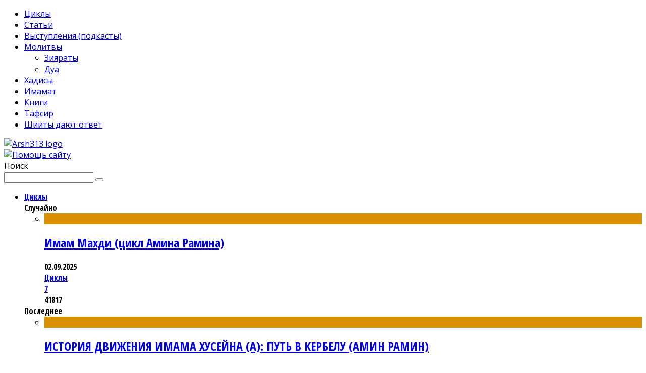

--- FILE ---
content_type: text/html; charset=UTF-8
request_url: https://arsh313.com/imam-sadyk-ob-imamate/
body_size: 21856
content:
<!DOCTYPE html> <!--[if lt IE 7]><html lang="ru-RU" class="no-js lt-ie9 lt-ie8 lt-ie7"> <![endif]--> <!--[if (IE 7)&!(IEMobile)]><html lang="ru-RU" class="no-js lt-ie9 lt-ie8"><![endif]--> <!--[if (IE 8)&!(IEMobile)]><html lang="ru-RU" class="no-js lt-ie9"><![endif]--> <!--[if gt IE 8]><!--><html lang="ru-RU" class="no-js"><!--<![endif]--><head><meta charset="utf-8"> <!--[if IE]><meta http-equiv="X-UA-Compatible" content="IE=edge" /><![endif]--><meta name="viewport" content="width=device-width, initial-scale=1.0"/><link rel="shortcut icon" href="https://arsh313.com/wp-content/uploads/2014/05/favicon.png"><link rel="pingback" href="https://arsh313.com/xmlrpc.php"><meta name='robots' content='index, follow, max-image-preview:large, max-snippet:-1, max-video-preview:-1' /><link media="all" href="https://arsh313.com/wp-content/cache/autoptimize/1/autoptimize_7a5113357386f4f1a1c33be1bc699652.php" rel="stylesheet" /><title>Имам Садык (А) о величии имамата</title><meta name="description" content="Имам Садык (А) о сущности имамата" /><link rel="canonical" href="https://arsh313.com/imam-sadyk-ob-imamate/" /><meta property="og:locale" content="ru_RU" /><meta property="og:type" content="article" /><meta property="og:title" content="Имам Садык (А) о величии имамата" /><meta property="og:description" content="Имам Садык (А) о сущности имамата" /><meta property="og:url" content="https://arsh313.com/imam-sadyk-ob-imamate/" /><meta property="og:site_name" content="Arsh313" /><meta property="article:published_time" content="2014-09-27T19:16:18+00:00" /><meta property="article:modified_time" content="2015-02-27T20:20:18+00:00" /><meta property="og:image" content="https://arsh313.com/wp-content/uploads/2014/09/A_beacon_of_Imam_Hussein_by_silentart081.jpg" /><meta property="og:image:width" content="1095" /><meta property="og:image:height" content="730" /><meta name="twitter:label1" content="Написано автором" /><meta name="twitter:data1" content="Админ" /> <script type="application/ld+json" class="yoast-schema-graph">{"@context":"https://schema.org","@graph":[{"@type":"WebSite","@id":"https://arsh313.com/#website","url":"https://arsh313.com/","name":"Arsh313","description":"\u041f\u0435\u0440\u0432\u044b\u0439 \u0448\u0438\u0438\u0442\u0441\u043a\u0438\u0439 \u043f\u043e\u0440\u0442\u0430\u043b","potentialAction":[{"@type":"SearchAction","target":{"@type":"EntryPoint","urlTemplate":"https://arsh313.com/?s={search_term_string}"},"query-input":"required name=search_term_string"}],"inLanguage":"ru-RU"},{"@type":"ImageObject","@id":"https://arsh313.com/imam-sadyk-ob-imamate/#primaryimage","inLanguage":"ru-RU","url":"https://arsh313.com/wp-content/uploads/2014/09/A_beacon_of_Imam_Hussein_by_silentart081.jpg","contentUrl":"https://arsh313.com/wp-content/uploads/2014/09/A_beacon_of_Imam_Hussein_by_silentart081.jpg","width":1095,"height":730,"caption":"\u0418\u043c\u0430\u043c \u0421\u0430\u0434\u044b\u043a"},{"@type":"WebPage","@id":"https://arsh313.com/imam-sadyk-ob-imamate/#webpage","url":"https://arsh313.com/imam-sadyk-ob-imamate/","name":"\u0418\u043c\u0430\u043c \u0421\u0430\u0434\u044b\u043a (\u0410) \u043e \u0432\u0435\u043b\u0438\u0447\u0438\u0438 \u0438\u043c\u0430\u043c\u0430\u0442\u0430","isPartOf":{"@id":"https://arsh313.com/#website"},"primaryImageOfPage":{"@id":"https://arsh313.com/imam-sadyk-ob-imamate/#primaryimage"},"datePublished":"2014-09-27T19:16:18+00:00","dateModified":"2015-02-27T20:20:18+00:00","author":{"@id":"https://arsh313.com/#/schema/person/327bfcd30325bcb509f96fb1cabb72c4"},"description":"\u0418\u043c\u0430\u043c \u0421\u0430\u0434\u044b\u043a (\u0410) \u043e \u0441\u0443\u0449\u043d\u043e\u0441\u0442\u0438 \u0438\u043c\u0430\u043c\u0430\u0442\u0430","breadcrumb":{"@id":"https://arsh313.com/imam-sadyk-ob-imamate/#breadcrumb"},"inLanguage":"ru-RU","potentialAction":[{"@type":"ReadAction","target":["https://arsh313.com/imam-sadyk-ob-imamate/"]}]},{"@type":"BreadcrumbList","@id":"https://arsh313.com/imam-sadyk-ob-imamate/#breadcrumb","itemListElement":[{"@type":"ListItem","position":1,"name":"\u0418\u043c\u0430\u043c \u0421\u0430\u0434\u044b\u043a (\u0410) \u043e \u0432\u0435\u043b\u0438\u0447\u0438\u0438&nbsp;\u0438\u043c\u0430\u043c\u0430\u0442\u0430"}]},{"@type":"Person","@id":"https://arsh313.com/#/schema/person/327bfcd30325bcb509f96fb1cabb72c4","name":"\u0410\u0434\u043c\u0438\u043d","image":{"@type":"ImageObject","@id":"https://arsh313.com/#personlogo","inLanguage":"ru-RU","url":"https://secure.gravatar.com/avatar/459121c709afbf2b343cc0d680a256e9?s=96&d=mm&r=g","contentUrl":"https://secure.gravatar.com/avatar/459121c709afbf2b343cc0d680a256e9?s=96&d=mm&r=g","caption":"\u0410\u0434\u043c\u0438\u043d"},"url":"https://arsh313.com/author/o4dxh0ujk706/"}]}</script> <link rel='dns-prefetch' href='//fonts.googleapis.com' /><link rel='dns-prefetch' href='//s.w.org' /> <script type="text/javascript">window._wpemojiSettings = {"baseUrl":"https:\/\/s.w.org\/images\/core\/emoji\/13.1.0\/72x72\/","ext":".png","svgUrl":"https:\/\/s.w.org\/images\/core\/emoji\/13.1.0\/svg\/","svgExt":".svg","source":{"concatemoji":"https:\/\/arsh313.com\/wp-includes\/js\/wp-emoji-release.min.js"}};
			!function(e,a,t){var n,r,o,i=a.createElement("canvas"),p=i.getContext&&i.getContext("2d");function s(e,t){var a=String.fromCharCode;p.clearRect(0,0,i.width,i.height),p.fillText(a.apply(this,e),0,0);e=i.toDataURL();return p.clearRect(0,0,i.width,i.height),p.fillText(a.apply(this,t),0,0),e===i.toDataURL()}function c(e){var t=a.createElement("script");t.src=e,t.defer=t.type="text/javascript",a.getElementsByTagName("head")[0].appendChild(t)}for(o=Array("flag","emoji"),t.supports={everything:!0,everythingExceptFlag:!0},r=0;r<o.length;r++)t.supports[o[r]]=function(e){if(!p||!p.fillText)return!1;switch(p.textBaseline="top",p.font="600 32px Arial",e){case"flag":return s([127987,65039,8205,9895,65039],[127987,65039,8203,9895,65039])?!1:!s([55356,56826,55356,56819],[55356,56826,8203,55356,56819])&&!s([55356,57332,56128,56423,56128,56418,56128,56421,56128,56430,56128,56423,56128,56447],[55356,57332,8203,56128,56423,8203,56128,56418,8203,56128,56421,8203,56128,56430,8203,56128,56423,8203,56128,56447]);case"emoji":return!s([10084,65039,8205,55357,56613],[10084,65039,8203,55357,56613])}return!1}(o[r]),t.supports.everything=t.supports.everything&&t.supports[o[r]],"flag"!==o[r]&&(t.supports.everythingExceptFlag=t.supports.everythingExceptFlag&&t.supports[o[r]]);t.supports.everythingExceptFlag=t.supports.everythingExceptFlag&&!t.supports.flag,t.DOMReady=!1,t.readyCallback=function(){t.DOMReady=!0},t.supports.everything||(n=function(){t.readyCallback()},a.addEventListener?(a.addEventListener("DOMContentLoaded",n,!1),e.addEventListener("load",n,!1)):(e.attachEvent("onload",n),a.attachEvent("onreadystatechange",function(){"complete"===a.readyState&&t.readyCallback()})),(n=t.source||{}).concatemoji?c(n.concatemoji):n.wpemoji&&n.twemoji&&(c(n.twemoji),c(n.wpemoji)))}(window,document,window._wpemojiSettings);</script> <style type="text/css">img.wp-smiley,
img.emoji {
	display: inline !important;
	border: none !important;
	box-shadow: none !important;
	height: 1em !important;
	width: 1em !important;
	margin: 0 .07em !important;
	vertical-align: -0.1em !important;
	background: none !important;
	padding: 0 !important;
}</style><link rel='stylesheet' id='cb-font-stylesheet-css'  href='//fonts.googleapis.com/css?family=Open+Sans+Condensed%3A400%2C700%2C400italic%7COpen+Sans%3A400%2C700%2C400italic&#038;subset=latin%2Clatin-ext%2Ccyrillic%2Ccyrillic-ext' type='text/css' media='all' /> <!--[if lt IE 9]><link rel='stylesheet' id='cb-ie-only-css'  href='https://arsh313.com/wp-content/themes/valenti/library/css/ie.css' type='text/css' media='all' /> <![endif]--> <script type='text/javascript' src='https://arsh313.com/wp-includes/js/jquery/jquery.min.js' id='jquery-core-js'></script> <script type='text/javascript' src='https://arsh313.com/wp-includes/js/jquery/jquery-migrate.min.js' id='jquery-migrate-js'></script> <script type='text/javascript' src='https://arsh313.com/wp-content/plugins/fotorama/fotorama.js' id='fotorama.js-js'></script> <script type='text/javascript' src='https://arsh313.com/wp-content/plugins/fotorama/fotorama-wp.js' id='fotorama-wp.js-js'></script> <script type='text/javascript' id='ai-js-js-extra'>var MyAjax = {"ajaxurl":"https:\/\/arsh313.com\/wp-admin\/admin-ajax.php","security":"0c12acd9cc"};</script> <script type='text/javascript' src='https://arsh313.com/wp-content/plugins/advanced-iframe/js/ai.min.js' id='ai-js-js'></script> <script type='text/javascript' src='https://arsh313.com/wp-content/themes/valenti/library/js/modernizr.custom.min.js' id='cb-modernizr-js'></script> <link rel="https://api.w.org/" href="https://arsh313.com/wp-json/" /><link rel="alternate" type="application/json" href="https://arsh313.com/wp-json/wp/v2/posts/2717" /><link rel="alternate" type="application/json+oembed" href="https://arsh313.com/wp-json/oembed/1.0/embed?url=https%3A%2F%2Farsh313.com%2Fimam-sadyk-ob-imamate%2F" /><link rel="alternate" type="text/xml+oembed" href="https://arsh313.com/wp-json/oembed/1.0/embed?url=https%3A%2F%2Farsh313.com%2Fimam-sadyk-ob-imamate%2F&#038;format=xml" /><link rel="shortcut icon" href="https://arsh313.com/wp-content/themes/valenti-child/library/images/favicon.ico"/> <script>jQuery(document).ready(function($){$.backstretch("https://arsh313.com/wp-content/uploads/2014/06/background-9.jpg",  {fade: 750}); });</script><style>.cb-base-color, .cb-overlay-stars .fa-star, #cb-vote .fa-star, .cb-review-box .cb-score-box, .bbp-submit-wrapper button, .bbp-submit-wrapper button:visited, .buddypress .cb-cat-header #cb-cat-title a,  .buddypress .cb-cat-header #cb-cat-title a:visited, .woocommerce .star-rating:before, .woocommerce-page .star-rating:before, .woocommerce .star-rating span, .woocommerce-page .star-rating span, .woocommerce .stars a {
            color:#9a5c77;
        }#cb-search-modal .cb-header, .cb-join-modal .cb-header, .lwa .cb-header, .cb-review-box .cb-score-box, .bbp-submit-wrapper button, #buddypress button:hover, #buddypress a.button:hover, #buddypress a.button:focus, #buddypress input[type=submit]:hover, #buddypress input[type=button]:hover, #buddypress input[type=reset]:hover, #buddypress ul.button-nav li a:hover, #buddypress ul.button-nav li.current a, #buddypress div.generic-button a:hover, #buddypress .comment-reply-link:hover, #buddypress .activity-list li.load-more:hover, #buddypress #groups-list .generic-button a:hover {
            border-color: #9a5c77;
        }.cb-sidebar-widget .cb-sidebar-widget-title, .cb-multi-widget .tabbernav .tabberactive, .cb-author-page .cb-author-details .cb-meta .cb-author-page-contact, .cb-about-page .cb-author-line .cb-author-details .cb-meta .cb-author-page-contact, .cb-page-header, .cb-404-header, .cb-cat-header, #cb-footer #cb-widgets .cb-footer-widget-title span, #wp-calendar caption, .cb-tabs ul .current, #bbpress-forums li.bbp-header, #buddypress #members-list .cb-member-list-box .item .item-title, #buddypress div.item-list-tabs ul li.selected, #buddypress div.item-list-tabs ul li.current, #buddypress .item-list-tabs ul li:hover, .woocommerce div.product .woocommerce-tabs ul.tabs li.active {
            border-bottom-color: #9a5c77 ;
        }#cb-main-menu .current-post-ancestor, #cb-main-menu .current-menu-item, #cb-main-menu .current-menu-ancestor, #cb-main-menu .current-post-parent, #cb-main-menu .current-menu-parent, #cb-main-menu .current_page_item, #cb-main-menu .current-page-ancestor, #cb-main-menu .current-category-ancestor, .cb-review-box .cb-bar .cb-overlay span, #cb-accent-color, .cb-highlight, #buddypress button:hover, #buddypress a.button:hover, #buddypress a.button:focus, #buddypress input[type=submit]:hover, #buddypress input[type=button]:hover, #buddypress input[type=reset]:hover, #buddypress ul.button-nav li a:hover, #buddypress ul.button-nav li.current a, #buddypress div.generic-button a:hover, #buddypress .comment-reply-link:hover, #buddypress .activity-list li.load-more:hover, #buddypress #groups-list .generic-button a:hover {
            background-color: #9a5c77;
        }</style><style type="text/css">body, #respond { font-family: 'Open Sans', sans-serif; }
                                                 h1, h2, h3, h4, h5, h6, .h1, .h2, .h3, .h4, .h5, .h6, #cb-nav-bar #cb-main-menu ul li > a, .cb-author-posts-count, .cb-author-title, .cb-author-position, .search  .s, .cb-review-box .cb-bar, .cb-review-box .cb-score-box, .cb-review-box .cb-title, #cb-review-title, .cb-title-subtle, #cb-top-menu a, .tabbernav, #cb-next-link a, #cb-previous-link a, .cb-review-ext-box .cb-score, .tipper-positioner, .cb-caption, .cb-button, #wp-calendar caption, .forum-titles, .bbp-submit-wrapper button, #bbpress-forums li.bbp-header, #bbpress-forums fieldset.bbp-form .bbp-the-content-wrapper input, #bbpress-forums .bbp-forum-title, #bbpress-forums .bbp-topic-permalink, .widget_display_stats dl dt, .cb-lwa-profile .cb-block, #buddypress #members-list .cb-member-list-box .item .item-title, #buddypress div.item-list-tabs ul li, #buddypress .activity-list li.load-more, #buddypress a.activity-time-since, #buddypress ul#groups-list li div.meta, .widget.buddypress div.item-options, .cb-activity-stream #buddypress .activity-header .time-since, .cb-font-header, .woocommerce table.shop_table th, .woocommerce-page table.shop_table th, .cb-infinite-scroll a, .cb-no-more-posts { font-family:'Open Sans Condensed', sans-serif; }</style><style type="text/css">.entry-content a, .entry-content a:visited {color:#dc0909; }</style><style>#cb-nav-bar #cb-main-menu .main-nav .menu-item-11006:hover,
                                             #cb-nav-bar #cb-main-menu .main-nav .menu-item-11006:focus,
                                             #cb-nav-bar #cb-main-menu .main-nav .menu-item-11006 .cb-sub-menu li .cb-grandchild-menu,
                                             #cb-nav-bar #cb-main-menu .main-nav .menu-item-11006 .cb-sub-menu { background:#da9100!important; }
                                             #cb-nav-bar #cb-main-menu .main-nav .menu-item-11006 .cb-mega-menu .cb-sub-menu li a { border-bottom-color:#da9100!important; }
#cb-nav-bar #cb-main-menu .main-nav .menu-item-8:hover,
                                             #cb-nav-bar #cb-main-menu .main-nav .menu-item-8:focus,
                                             #cb-nav-bar #cb-main-menu .main-nav .menu-item-8 .cb-sub-menu li .cb-grandchild-menu,
                                             #cb-nav-bar #cb-main-menu .main-nav .menu-item-8 .cb-sub-menu { background:#da9100!important; }
                                             #cb-nav-bar #cb-main-menu .main-nav .menu-item-8 .cb-mega-menu .cb-sub-menu li a { border-bottom-color:#da9100!important; }
#cb-nav-bar #cb-main-menu .main-nav .menu-item-306:hover,
                                             #cb-nav-bar #cb-main-menu .main-nav .menu-item-306:focus,
                                             #cb-nav-bar #cb-main-menu .main-nav .menu-item-306 .cb-sub-menu li .cb-grandchild-menu,
                                             #cb-nav-bar #cb-main-menu .main-nav .menu-item-306 .cb-sub-menu { background:#da9100!important; }
                                             #cb-nav-bar #cb-main-menu .main-nav .menu-item-306 .cb-mega-menu .cb-sub-menu li a { border-bottom-color:#da9100!important; }
#cb-nav-bar #cb-main-menu .main-nav .menu-item-25:hover,
                                             #cb-nav-bar #cb-main-menu .main-nav .menu-item-25:focus,
                                             #cb-nav-bar #cb-main-menu .main-nav .menu-item-25 .cb-sub-menu li .cb-grandchild-menu,
                                             #cb-nav-bar #cb-main-menu .main-nav .menu-item-25 .cb-sub-menu { background:#64a841!important; }
                                             #cb-nav-bar #cb-main-menu .main-nav .menu-item-25 .cb-mega-menu .cb-sub-menu li a { border-bottom-color:#64a841!important; }
#cb-nav-bar #cb-main-menu .main-nav .menu-item-975:hover,
                                             #cb-nav-bar #cb-main-menu .main-nav .menu-item-975:focus,
                                             #cb-nav-bar #cb-main-menu .main-nav .menu-item-975 .cb-sub-menu li .cb-grandchild-menu,
                                             #cb-nav-bar #cb-main-menu .main-nav .menu-item-975 .cb-sub-menu { background:#da9100!important; }
                                             #cb-nav-bar #cb-main-menu .main-nav .menu-item-975 .cb-mega-menu .cb-sub-menu li a { border-bottom-color:#da9100!important; }
#cb-nav-bar #cb-main-menu .main-nav .menu-item-1004:hover,
                                             #cb-nav-bar #cb-main-menu .main-nav .menu-item-1004:focus,
                                             #cb-nav-bar #cb-main-menu .main-nav .menu-item-1004 .cb-sub-menu li .cb-grandchild-menu,
                                             #cb-nav-bar #cb-main-menu .main-nav .menu-item-1004 .cb-sub-menu { background:#da9100!important; }
                                             #cb-nav-bar #cb-main-menu .main-nav .menu-item-1004 .cb-mega-menu .cb-sub-menu li a { border-bottom-color:#da9100!important; }
#cb-nav-bar #cb-main-menu .main-nav .menu-item-1769:hover,
                                             #cb-nav-bar #cb-main-menu .main-nav .menu-item-1769:focus,
                                             #cb-nav-bar #cb-main-menu .main-nav .menu-item-1769 .cb-sub-menu li .cb-grandchild-menu,
                                             #cb-nav-bar #cb-main-menu .main-nav .menu-item-1769 .cb-sub-menu { background:#5c6d76!important; }
                                             #cb-nav-bar #cb-main-menu .main-nav .menu-item-1769 .cb-mega-menu .cb-sub-menu li a { border-bottom-color:#5c6d76!important; }
#cb-nav-bar #cb-main-menu .main-nav .menu-item-26:hover,
                                             #cb-nav-bar #cb-main-menu .main-nav .menu-item-26:focus,
                                             #cb-nav-bar #cb-main-menu .main-nav .menu-item-26 .cb-sub-menu li .cb-grandchild-menu,
                                             #cb-nav-bar #cb-main-menu .main-nav .menu-item-26 .cb-sub-menu { background:#9a5c77!important; }
                                             #cb-nav-bar #cb-main-menu .main-nav .menu-item-26 .cb-mega-menu .cb-sub-menu li a { border-bottom-color:#9a5c77!important; }
#cb-nav-bar #cb-main-menu .main-nav .menu-item-28:hover,
                                             #cb-nav-bar #cb-main-menu .main-nav .menu-item-28:focus,
                                             #cb-nav-bar #cb-main-menu .main-nav .menu-item-28 .cb-sub-menu li .cb-grandchild-menu,
                                             #cb-nav-bar #cb-main-menu .main-nav .menu-item-28 .cb-sub-menu { background:#dad037!important; }
                                             #cb-nav-bar #cb-main-menu .main-nav .menu-item-28 .cb-mega-menu .cb-sub-menu li a { border-bottom-color:#dad037!important; }
#cb-nav-bar #cb-main-menu .main-nav .menu-item-5272:hover,
                                             #cb-nav-bar #cb-main-menu .main-nav .menu-item-5272:focus,
                                             #cb-nav-bar #cb-main-menu .main-nav .menu-item-5272 .cb-sub-menu li .cb-grandchild-menu,
                                             #cb-nav-bar #cb-main-menu .main-nav .menu-item-5272 .cb-sub-menu { background:#da9100!important; }
                                             #cb-nav-bar #cb-main-menu .main-nav .menu-item-5272 .cb-mega-menu .cb-sub-menu li a { border-bottom-color:#da9100!important; }
#cb-nav-bar #cb-main-menu .main-nav .menu-item-1777:hover,
                                         #cb-nav-bar #cb-main-menu .main-nav .menu-item-1777:focus,
                                         #cb-nav-bar #cb-main-menu .main-nav .menu-item-1777 .cb-sub-menu li .cb-grandchild-menu,
                                         #cb-nav-bar #cb-main-menu .main-nav .menu-item-1777 .cb-sub-menu { background:#da9100!important; }
                                         #cb-nav-bar #cb-main-menu .main-nav .menu-item-1777 .cb-mega-menu .cb-sub-menu li a { border-bottom-color:#da9100!important; }</style></head><body class="post-template-default single single-post postid-2717 single-format-standard  cb-sticky-mm cb-sticky-sb-on cb-mod-underlines cb-m-sticky cb-cat-t-dark cb-mobm-light cb-gs-style-a cb-modal-dark cb-light-blog cb-fis-type-standard cb-fis-tl-st-default"><div id="cb-outer-container"><div id="cb-mob-menu" class="clearfix cb-dark-menu"> <a href="#" id="cb-mob-close" class="cb-link"><i class="fa cb-times"></i></a><div class="cb-mob-menu-wrap"><ul class="cb-small-nav"><li class="menu-item menu-item-type-taxonomy menu-item-object-category menu-item-11006"><a href="https://arsh313.com/cycles/">Циклы</a></li><li class="menu-item menu-item-type-taxonomy menu-item-object-category menu-item-8"><a href="https://arsh313.com/articles/">Статьи</a></li><li class="menu-item menu-item-type-taxonomy menu-item-object-category menu-item-306"><a href="https://arsh313.com/media/podcasts/">Выступления&nbsp;(подкасты)</a></li><li class="menu-item menu-item-type-taxonomy menu-item-object-category menu-item-has-children cb-has-children menu-item-25"><a href="https://arsh313.com/prayers/">Молитвы</a><ul class="sub-menu"><li class="menu-item menu-item-type-taxonomy menu-item-object-category menu-item-975"><a href="https://arsh313.com/prayers/ziyaraty/">Зияраты</a></li><li class="menu-item menu-item-type-taxonomy menu-item-object-category menu-item-1004"><a href="https://arsh313.com/prayers/duas/">Дуа</a></li></ul></li><li class="menu-item menu-item-type-taxonomy menu-item-object-category menu-item-1769"><a href="https://arsh313.com/hadiths/">Хадисы</a></li><li class="menu-item menu-item-type-taxonomy menu-item-object-category current-post-ancestor current-menu-parent current-post-parent menu-item-26"><a href="https://arsh313.com/imamate/">Имамат</a></li><li class="menu-item menu-item-type-taxonomy menu-item-object-category menu-item-28"><a href="https://arsh313.com/books/">Книги</a></li><li class="menu-item menu-item-type-taxonomy menu-item-object-category menu-item-5272"><a href="https://arsh313.com/tafsir/">Тафсир</a></li><li class="menu-item menu-item-type-custom menu-item-object-custom menu-item-1777"><a href="https://otvet.arsh313.com/">Шииты дают&nbsp;ответ</a></li></ul></div></div><div id="cb-container" class="cb-boxed wrap clearfix" itemscope itemtype="http://schema.org/Article"><header class="header clearfix wrap" role="banner"><div id="cb-logo-box" class="wrap clearfix"><div id="logo" class="cb-with-large"> <a href="https://arsh313.com"> <img src="https://arsh313.com/wp-content/uploads/2014/05/logo.png" alt="Arsh313 logo" > </a></div><div class="cb-large cb-h-block cb-block"><a href="/donate/"><img src="https://arsh313.com/wp-content/uploads/2014/05/banner.jpg" alt="Помощь сайту"></a></div></div><div id="cb-search-modal" class="cb-s-modal cb-modal cb-dark-menu"><div class="cb-search-box"><div class="cb-header"><div class="cb-title">Поиск</div><div class="cb-close"> <span class="cb-close-modal cb-close-m"><i class="fa fa-times"></i></span></div></div><form role="search" method="get" class="cb-search" action="https://arsh313.com/"> <input type="text" class="cb-search-field" placeholder="" value="" name="s" title=""> <button class="cb-search-submit" type="submit" value=""><i class="fa fa-search"></i></button></form></div></div><nav id="cb-nav-bar" class="clearfix cb-dark-menu" role="navigation"><div id="cb-main-menu" class="cb-nav-bar-wrap clearfix wrap"><ul class="nav main-nav wrap clearfix"><li id="menu-item-11006" class="menu-item menu-item-type-taxonomy menu-item-object-category menu-item-11006"><a href="https://arsh313.com/cycles/">Циклы</a><div class="cb-big-menu"><div class="cb-articles"><div class="cb-featured"><div class="cb-mega-title h2"><span style="border-bottom-color:#da9100;">Случайно</span></div><ul><li class="cb-article cb-relative cb-grid-entry cb-style-overlay clearfix"><div class="cb-mask" style="background-color:#da9100;"><a href="https://arsh313.com/imam-mahdi-tsikl-amina-ramina/"><img src="https://arsh313.com/wp-content/uploads/2021/08/imam-mahdi-480x240.jpg" class="attachment-cb-480-240 size-cb-480-240 wp-post-image" alt="" loading="lazy" /></a></div><div class="cb-meta cb-article-meta"><h2 class="cb-post-title"><a href="https://arsh313.com/imam-mahdi-tsikl-amina-ramina/">Имам Махди (цикл Амина Рамина)</a></h2><div class="cb-byline cb-font-header"><div class="cb-date cb-byline-element"><i class="fa fa-clock-o"></i> <time class="updated" datetime="2025-09-02">02.09.2025</time></div><div class="cb-category cb-byline-element"><i class="fa fa-folder-o"></i> <a href="https://arsh313.com/cycles/" title="Все записи в Циклы">Циклы</a></div><div class="cb-comments cb-byline-element"><i class="fa fa-comment-o"></i><a href="https://arsh313.com/imam-mahdi-tsikl-amina-ramina/#comments">7</a></div><div class="cb-post-views cb-byline-element"><i class="fa fa-eye"></i> 41817</div></div></div></li></ul></div><div class="cb-recent cb-recent-fw"><div class="cb-mega-title h2"><span style="border-bottom-color:#da9100;">Последнее</span></div><ul><li class="cb-article-1 clearfix"><div class="cb-mask" style="background-color:#da9100;"><a href="https://arsh313.com/istoriya-dvizheniya-imama-husejna-a-put-v-kerbelu-amin-ramin/"><img src="https://arsh313.com/wp-content/uploads/2025/07/imam_hussain_a_s_left_makkah_by_ypakiabbas-d5iw6k1-80x60.jpg" class="attachment-cb-80-60 size-cb-80-60 wp-post-image" alt="" loading="lazy" /></a></div><div class="cb-meta"><h2 class="h4"><a href="https://arsh313.com/istoriya-dvizheniya-imama-husejna-a-put-v-kerbelu-amin-ramin/">ИСТОРИЯ ДВИЖЕНИЯ ИМАМА ХУСЕЙНА (А): ПУТЬ В КЕРБЕЛУ (АМИН&nbsp;РАМИН)</a></h2><div class="cb-byline cb-font-header"><div class="cb-date cb-byline-element"><i class="fa fa-clock-o"></i> <time class="updated" datetime="2025-08-22">22.08.2025</time></div><div class="cb-comments cb-byline-element"><i class="fa fa-comment-o"></i><a href="https://arsh313.com/istoriya-dvizheniya-imama-husejna-a-put-v-kerbelu-amin-ramin/#comments">1</a></div><div class="cb-post-views cb-byline-element"><i class="fa fa-eye"></i> 4452</div></div></div></li><li class="cb-article-2 clearfix"><div class="cb-mask" style="background-color:#da9100;"><a href="https://arsh313.com/mozhem-li-my-stat-spodvizhnikami-imama-husejna-a/"><img src="https://arsh313.com/wp-content/uploads/2023/09/FB_IMG_1660044649500-80x60.jpg" class="attachment-cb-80-60 size-cb-80-60 wp-post-image" alt="" loading="lazy" /></a></div><div class="cb-meta"><h2 class="h4"><a href="https://arsh313.com/mozhem-li-my-stat-spodvizhnikami-imama-husejna-a/">Можем&nbsp;ли мы стать сподвижниками Имама Хусейна&nbsp;(А)?</a></h2><div class="cb-byline cb-font-header"><div class="cb-date cb-byline-element"><i class="fa fa-clock-o"></i> <time class="updated" datetime="2025-07-11">11.07.2025</time></div><div class="cb-comments cb-byline-element"><i class="fa fa-comment-o"></i><a href="https://arsh313.com/mozhem-li-my-stat-spodvizhnikami-imama-husejna-a/#comments">1</a></div><div class="cb-post-views cb-byline-element"><i class="fa fa-eye"></i> 5547</div></div></div></li><li class="cb-article-3 clearfix"><div class="cb-mask" style="background-color:#da9100;"><a href="https://arsh313.com/istoriya-dvizheniya-imama-husejna-a-mekka-amin-ramin/"><img src="https://arsh313.com/wp-content/uploads/2020/01/20-80x60.jpg" class="attachment-cb-80-60 size-cb-80-60 wp-post-image" alt="ИСТОРИЯ ДВИЖЕНИЯ ИМАМА ХУСЕЙНА (А): МЕККА" loading="lazy" /></a></div><div class="cb-meta"><h2 class="h4"><a href="https://arsh313.com/istoriya-dvizheniya-imama-husejna-a-mekka-amin-ramin/">ИСТОРИЯ ДВИЖЕНИЯ ИМАМА ХУСЕЙНА (А): МЕККА (АМИН&nbsp;РАМИН)</a></h2><div class="cb-byline cb-font-header"><div class="cb-date cb-byline-element"><i class="fa fa-clock-o"></i> <time class="updated" datetime="2025-06-30">30.06.2025</time></div><div class="cb-comments cb-byline-element"><i class="fa fa-comment-o"></i><a href="https://arsh313.com/istoriya-dvizheniya-imama-husejna-a-mekka-amin-ramin/#comments">6</a></div><div class="cb-post-views cb-byline-element"><i class="fa fa-eye"></i> 24812</div></div></div></li><li class="cb-article-4 clearfix"><div class="cb-mask" style="background-color:#da9100;"><a href="https://arsh313.com/ritualy-ashury-i-plach-po-husejnu-a-s-tochki-zreniya-islamskoj-psihologii/"><img src="https://arsh313.com/wp-content/uploads/2023/07/plach-80x60.jpg" class="attachment-cb-80-60 size-cb-80-60 wp-post-image" alt="" loading="lazy" /></a></div><div class="cb-meta"><h2 class="h4"><a href="https://arsh313.com/ritualy-ashury-i-plach-po-husejnu-a-s-tochki-zreniya-islamskoj-psihologii/">Сакральная психология Ислама и ритуалы&nbsp;Ашуры</a></h2><div class="cb-byline cb-font-header"><div class="cb-date cb-byline-element"><i class="fa fa-clock-o"></i> <time class="updated" datetime="2025-06-30">30.06.2025</time></div><div class="cb-comments cb-byline-element"><i class="fa fa-comment-o"></i><a href="https://arsh313.com/ritualy-ashury-i-plach-po-husejnu-a-s-tochki-zreniya-islamskoj-psihologii/#comments">3</a></div><div class="cb-post-views cb-byline-element"><i class="fa fa-eye"></i> 15016</div></div></div></li><li class="cb-article-5 clearfix"><div class="cb-mask" style="background-color:#da9100;"><a href="https://arsh313.com/amin-ramin-poznanie-imama-husejna-audio-tsikl/"><img src="https://arsh313.com/wp-content/uploads/2015/10/Untitled-2-80x60.jpg" class="attachment-cb-80-60 size-cb-80-60 wp-post-image" alt="" loading="lazy" /></a></div><div class="cb-meta"><h2 class="h4"><a href="https://arsh313.com/amin-ramin-poznanie-imama-husejna-audio-tsikl/">Амин Рамин. Познание Имама Хусейна:&nbsp;аудио-цикл</a></h2><div class="cb-byline cb-font-header"><div class="cb-date cb-byline-element"><i class="fa fa-clock-o"></i> <time class="updated" datetime="2025-06-28">28.06.2025</time></div><div class="cb-comments cb-byline-element"><i class="fa fa-comment-o"></i><a href="https://arsh313.com/amin-ramin-poznanie-imama-husejna-audio-tsikl/#comments">15</a></div><div class="cb-post-views cb-byline-element"><i class="fa fa-eye"></i> 29614</div></div></div></li><li class="cb-article-6 clearfix"><div class="cb-mask" style="background-color:#da9100;"><a href="https://arsh313.com/dostoinstva-imama-ali-a-sharh-shestogo-ziyarata/"><img src="https://arsh313.com/wp-content/uploads/2022/02/pzxu72-80x60.jpg" class="attachment-cb-80-60 size-cb-80-60 wp-post-image" alt="" loading="lazy" /></a></div><div class="cb-meta"><h2 class="h4"><a href="https://arsh313.com/dostoinstva-imama-ali-a-sharh-shestogo-ziyarata/">Достоинства Имама Али (А): шарх Шестого&nbsp;зиярата</a></h2><div class="cb-byline cb-font-header"><div class="cb-date cb-byline-element"><i class="fa fa-clock-o"></i> <time class="updated" datetime="2025-03-17">17.03.2025</time></div><div class="cb-comments cb-byline-element"><i class="fa fa-comment-o"></i><a href="https://arsh313.com/dostoinstva-imama-ali-a-sharh-shestogo-ziyarata/#comments">4</a></div><div class="cb-post-views cb-byline-element"><i class="fa fa-eye"></i> 21546</div></div></div></li></ul></div></div></div></li><li id="menu-item-8" class="menu-item menu-item-type-taxonomy menu-item-object-category menu-item-8"><a href="https://arsh313.com/articles/">Статьи</a><div class="cb-big-menu"><div class="cb-articles"><div class="cb-featured"><div class="cb-mega-title h2"><span style="border-bottom-color:#da9100;">Случайно</span></div><ul><li class="cb-article cb-relative cb-grid-entry cb-style-overlay clearfix"><div class="cb-mask" style="background-color:#da9100;"><a href="https://arsh313.com/fitna-kurbana-mirzahanova/"><img src="https://arsh313.com/wp-content/uploads/2023/06/kurban1-480x240.jpg" class="attachment-cb-480-240 size-cb-480-240 wp-post-image" alt="" loading="lazy" srcset="https://arsh313.com/wp-content/uploads/2023/06/kurban1-480x240.jpg 480w, https://arsh313.com/wp-content/uploads/2023/06/kurban1-1400x700.jpg 1400w" sizes="(max-width: 480px) 100vw, 480px" /></a></div><div class="cb-meta cb-article-meta"><h2 class="cb-post-title"><a href="https://arsh313.com/fitna-kurbana-mirzahanova/">Фитна Курбана Мирзаханова</a></h2><div class="cb-byline cb-font-header"><div class="cb-date cb-byline-element"><i class="fa fa-clock-o"></i> <time class="updated" datetime="2023-07-05">05.07.2023</time></div><div class="cb-category cb-byline-element"><i class="fa fa-folder-o"></i> <a href="https://arsh313.com/articles/" title="Все записи в Статьи">Статьи</a></div><div class="cb-comments cb-byline-element"><i class="fa fa-comment-o"></i><a href="https://arsh313.com/fitna-kurbana-mirzahanova/#comments">8</a></div><div class="cb-post-views cb-byline-element"><i class="fa fa-eye"></i> 13977</div></div></div></li></ul></div><div class="cb-recent cb-recent-fw"><div class="cb-mega-title h2"><span style="border-bottom-color:#da9100;">Последнее</span></div><ul><li class="cb-article-1 clearfix"><div class="cb-mask" style="background-color:#da9100;"><a href="https://arsh313.com/den-rozhdeniya-imama-ali/"><img src="https://arsh313.com/wp-content/uploads/2023/02/14001126000152_Test_NewPhotoFree-80x60.png" class="attachment-cb-80-60 size-cb-80-60 wp-post-image" alt="" loading="lazy" /></a></div><div class="cb-meta"><h2 class="h4"><a href="https://arsh313.com/den-rozhdeniya-imama-ali/">День рождения Имама Али&nbsp;(А)</a></h2><div class="cb-byline cb-font-header"><div class="cb-date cb-byline-element"><i class="fa fa-clock-o"></i> <time class="updated" datetime="2026-01-02">02.01.2026</time></div><div class="cb-comments cb-byline-element"><i class="fa fa-comment-o"></i><a href="https://arsh313.com/den-rozhdeniya-imama-ali/#comments">2</a></div><div class="cb-post-views cb-byline-element"><i class="fa fa-eye"></i> 28758</div></div></div></li><li class="cb-article-2 clearfix"><div class="cb-mask" style="background-color:#da9100;"><a href="https://arsh313.com/sira-biografiya-pyatogo-imama-al-bakira-muntaha-l-amal/"><img src="https://arsh313.com/wp-content/uploads/2024/09/imam-bakir-80x60.jpg" class="attachment-cb-80-60 size-cb-80-60 wp-post-image" alt="" loading="lazy" /></a></div><div class="cb-meta"><h2 class="h4"><a href="https://arsh313.com/sira-biografiya-pyatogo-imama-al-bakira-muntaha-l-amal/">Сира (биография) пятого Имама аль-Бакира (Мунтаха&nbsp;ль-амаль)</a></h2><div class="cb-byline cb-font-header"><div class="cb-date cb-byline-element"><i class="fa fa-clock-o"></i> <time class="updated" datetime="2025-12-22">22.12.2025</time></div><div class="cb-comments cb-byline-element"><i class="fa fa-comment-o"></i><a href="https://arsh313.com/sira-biografiya-pyatogo-imama-al-bakira-muntaha-l-amal/#comments">1</a></div><div class="cb-post-views cb-byline-element"><i class="fa fa-eye"></i> 4522</div></div></div></li><li class="cb-article-3 clearfix"><div class="cb-mask" style="background-color:#da9100;"><a href="https://arsh313.com/fatima-zahra-a-v-biblii/"><img src="https://arsh313.com/wp-content/uploads/2016/08/8c32b925734495.56349ed25a652-80x60.jpg" class="attachment-cb-80-60 size-cb-80-60 wp-post-image" alt="Фатима Захра" loading="lazy" /></a></div><div class="cb-meta"><h2 class="h4"><a href="https://arsh313.com/fatima-zahra-a-v-biblii/">Фатима Захра (А) в&nbsp;Библии</a></h2><div class="cb-byline cb-font-header"><div class="cb-date cb-byline-element"><i class="fa fa-clock-o"></i> <time class="updated" datetime="2025-11-07">07.11.2025</time></div><div class="cb-comments cb-byline-element"><i class="fa fa-comment-o"></i><a href="https://arsh313.com/fatima-zahra-a-v-biblii/#comments">5</a></div><div class="cb-post-views cb-byline-element"><i class="fa fa-eye"></i> 30606</div></div></div></li><li class="cb-article-4 clearfix"><div class="cb-mask" style="background-color:#da9100;"><a href="https://arsh313.com/sira-biografiya-odinnadtsatogo-imama-hasana-ibn-ali-askari-a/"><img src="https://arsh313.com/wp-content/uploads/2025/10/askarejn-80x60.jpg" class="attachment-cb-80-60 size-cb-80-60 wp-post-image" alt="" loading="lazy" /></a></div><div class="cb-meta"><h2 class="h4"><a href="https://arsh313.com/sira-biografiya-odinnadtsatogo-imama-hasana-ibn-ali-askari-a/">Сира (биография) одиннадцатого Имама Хасана ибн Али Аскари&nbsp;(А)</a></h2><div class="cb-byline cb-font-header"><div class="cb-date cb-byline-element"><i class="fa fa-clock-o"></i> <time class="updated" datetime="2025-10-27">27.10.2025</time></div><div class="cb-post-views cb-byline-element"><i class="fa fa-eye"></i> 717</div></div></div></li><li class="cb-article-5 clearfix"><div class="cb-mask" style="background-color:#da9100;"><a href="https://arsh313.com/sira-biografiya-desyatogo-imama-ali-ibn-muhammada-hadi-a/"><img src="https://arsh313.com/wp-content/uploads/2025/09/Untitled-1-80x60.jpg" class="attachment-cb-80-60 size-cb-80-60 wp-post-image" alt="" loading="lazy" srcset="https://arsh313.com/wp-content/uploads/2025/09/Untitled-1-80x60.jpg 80w, https://arsh313.com/wp-content/uploads/2025/09/Untitled-1-300x220.jpg 300w, https://arsh313.com/wp-content/uploads/2025/09/Untitled-1-150x110.jpg 150w, https://arsh313.com/wp-content/uploads/2025/09/Untitled-1-768x563.jpg 768w, https://arsh313.com/wp-content/uploads/2025/09/Untitled-1.jpg 1440w" sizes="(max-width: 80px) 100vw, 80px" /></a></div><div class="cb-meta"><h2 class="h4"><a href="https://arsh313.com/sira-biografiya-desyatogo-imama-ali-ibn-muhammada-hadi-a/">Сира (биография) десятого Имама Али ибн Мухаммада&nbsp;Хади(А)</a></h2><div class="cb-byline cb-font-header"><div class="cb-date cb-byline-element"><i class="fa fa-clock-o"></i> <time class="updated" datetime="2025-09-25">25.09.2025</time></div><div class="cb-post-views cb-byline-element"><i class="fa fa-eye"></i> 1282</div></div></div></li><li class="cb-article-6 clearfix"><div class="cb-mask" style="background-color:#da9100;"><a href="https://arsh313.com/sira-biografiya-devyatogo-imama-muhammada-ibn-ali-dzhavada-a/"><img src="https://arsh313.com/wp-content/uploads/2025/08/dzhavad-80x60.jpg" class="attachment-cb-80-60 size-cb-80-60 wp-post-image" alt="" loading="lazy" /></a></div><div class="cb-meta"><h2 class="h4"><a href="https://arsh313.com/sira-biografiya-devyatogo-imama-muhammada-ibn-ali-dzhavada-a/">Сира (биография) девятого Имама Мухаммада ибн Али Джавада&nbsp;(А)</a></h2><div class="cb-byline cb-font-header"><div class="cb-date cb-byline-element"><i class="fa fa-clock-o"></i> <time class="updated" datetime="2025-08-26">26.08.2025</time></div><div class="cb-post-views cb-byline-element"><i class="fa fa-eye"></i> 1127</div></div></div></li></ul></div></div></div></li><li id="menu-item-306" class="menu-item menu-item-type-taxonomy menu-item-object-category menu-item-306"><a href="https://arsh313.com/media/podcasts/">Выступления&nbsp;(подкасты)</a><div class="cb-big-menu"><div class="cb-articles"><div class="cb-featured"><div class="cb-mega-title h2"><span style="border-bottom-color:#da9100;">Случайно</span></div><ul><li class="cb-article cb-relative cb-grid-entry cb-style-overlay clearfix"><div class="cb-mask" style="background-color:#da9100;"><a href="https://arsh313.com/den-rozhdeniya-velikoj-zejnab-a/"><img src="https://arsh313.com/wp-content/uploads/2023/11/lvl220220311092156-480x240.jpg" class="attachment-cb-480-240 size-cb-480-240 wp-post-image" alt="" loading="lazy" /></a></div><div class="cb-meta cb-article-meta"><h2 class="cb-post-title"><a href="https://arsh313.com/den-rozhdeniya-velikoj-zejnab-a/">День рождения великой Зейнаб (А)</a></h2><div class="cb-byline cb-font-header"><div class="cb-date cb-byline-element"><i class="fa fa-clock-o"></i> <time class="updated" datetime="2025-10-27">27.10.2025</time></div><div class="cb-category cb-byline-element"><i class="fa fa-folder-o"></i> <a href="https://arsh313.com/media/" title="Все записи в Медиа">Медиа</a>, <a href="https://arsh313.com/media/podcasts/" title="Все записи в Подкасты">Подкасты</a></div><div class="cb-post-views cb-byline-element"><i class="fa fa-eye"></i> 3331</div></div></div></li></ul></div><div class="cb-recent cb-recent-fw"><div class="cb-mega-title h2"><span style="border-bottom-color:#da9100;">Последнее</span></div><ul><li class="cb-article-1 clearfix"><div class="cb-mask" style="background-color:#da9100;"><a href="https://arsh313.com/den-rozhdeniya-imama-husejna-a-abbasa-a-i-imama-sadzhada-a/"><img src="https://arsh313.com/wp-content/uploads/2024/02/FB_IMG_16160917502509281-80x60.jpg" class="attachment-cb-80-60 size-cb-80-60 wp-post-image" alt="" loading="lazy" /></a></div><div class="cb-meta"><h2 class="h4"><a href="https://arsh313.com/den-rozhdeniya-imama-husejna-a-abbasa-a-i-imama-sadzhada-a/">День рождения Имама Хусейна (А), Аббаса (А) и Имама Саджада (А)&nbsp;&mdash; выступление Амина&nbsp;Рамина</a></h2><div class="cb-byline cb-font-header"><div class="cb-date cb-byline-element"><i class="fa fa-clock-o"></i> <time class="updated" datetime="2026-01-22">22.01.2026</time></div><div class="cb-post-views cb-byline-element"><i class="fa fa-eye"></i> 3619</div></div></div></li><li class="cb-article-2 clearfix"><div class="cb-mask" style="background-color:#da9100;"><a href="https://arsh313.com/polozhenie-proroka-muhammada-s-prazdnik-mabasa-nisposlaniya-korana-i-miradzha/"><img src="https://arsh313.com/wp-content/uploads/2024/02/iran_art_homa_1549-80x60.jpg" class="attachment-cb-80-60 size-cb-80-60 wp-post-image" alt="" loading="lazy" srcset="https://arsh313.com/wp-content/uploads/2024/02/iran_art_homa_1549-80x60.jpg 80w, https://arsh313.com/wp-content/uploads/2024/02/iran_art_homa_1549-300x226.jpg 300w, https://arsh313.com/wp-content/uploads/2024/02/iran_art_homa_1549-150x113.jpg 150w, https://arsh313.com/wp-content/uploads/2024/02/iran_art_homa_1549-768x579.jpg 768w, https://arsh313.com/wp-content/uploads/2024/02/iran_art_homa_1549.jpg 800w" sizes="(max-width: 80px) 100vw, 80px" /></a></div><div class="cb-meta"><h2 class="h4"><a href="https://arsh313.com/polozhenie-proroka-muhammada-s-prazdnik-mabasa-nisposlaniya-korana-i-miradzha/">Положение Пророка Мухаммада (С). Праздник мабаса (ниспослания Корана) и&nbsp;мираджа</a></h2><div class="cb-byline cb-font-header"><div class="cb-date cb-byline-element"><i class="fa fa-clock-o"></i> <time class="updated" datetime="2026-01-16">16.01.2026</time></div><div class="cb-comments cb-byline-element"><i class="fa fa-comment-o"></i><a href="https://arsh313.com/polozhenie-proroka-muhammada-s-prazdnik-mabasa-nisposlaniya-korana-i-miradzha/#comments">3</a></div><div class="cb-post-views cb-byline-element"><i class="fa fa-eye"></i> 3818</div></div></div></li><li class="cb-article-3 clearfix"><div class="cb-mask" style="background-color:#da9100;"><a href="https://arsh313.com/den-rozhdeniya-imama-ali-a-vystuplenie-amina-ramina/"><img src="https://arsh313.com/wp-content/uploads/2024/01/Bez-imeni-7-80x60.jpg" class="attachment-cb-80-60 size-cb-80-60 wp-post-image" alt="" loading="lazy" /></a></div><div class="cb-meta"><h2 class="h4"><a href="https://arsh313.com/den-rozhdeniya-imama-ali-a-vystuplenie-amina-ramina/">День рождения Имама Али (А)&nbsp;&mdash; выступление Амина&nbsp;Рамина</a></h2><div class="cb-byline cb-font-header"><div class="cb-date cb-byline-element"><i class="fa fa-clock-o"></i> <time class="updated" datetime="2026-01-03">03.01.2026</time></div><div class="cb-post-views cb-byline-element"><i class="fa fa-eye"></i> 3429</div></div></div></li><li class="cb-article-4 clearfix"><div class="cb-mask" style="background-color:#da9100;"><a href="https://arsh313.com/imam-ali-stihotvorenie-amina-ramina-v-ispolnenii-avtora/"><img src="https://arsh313.com/wp-content/uploads/2017/06/final_imm-80x60.jpg" class="attachment-cb-80-60 size-cb-80-60 wp-post-image" alt="Али" loading="lazy" /></a></div><div class="cb-meta"><h2 class="h4"><a href="https://arsh313.com/imam-ali-stihotvorenie-amina-ramina-v-ispolnenii-avtora/">Имам Али: стихотворение Амина Рамина в исполнении&nbsp;автора</a></h2><div class="cb-byline cb-font-header"><div class="cb-date cb-byline-element"><i class="fa fa-clock-o"></i> <time class="updated" datetime="2026-01-02">02.01.2026</time></div><div class="cb-comments cb-byline-element"><i class="fa fa-comment-o"></i><a href="https://arsh313.com/imam-ali-stihotvorenie-amina-ramina-v-ispolnenii-avtora/#comments">15</a></div><div class="cb-post-views cb-byline-element"><i class="fa fa-eye"></i> 13840</div></div></div></li><li class="cb-article-5 clearfix"><div class="cb-mask" style="background-color:#da9100;"><a href="https://arsh313.com/fatima-zahra-doch-proroka-stihotvorenie-amina-ramina/"><img src="https://arsh313.com/wp-content/uploads/2020/06/5-80x60.jpg" class="attachment-cb-80-60 size-cb-80-60 wp-post-image" alt="Фатима" loading="lazy" /></a></div><div class="cb-meta"><h2 class="h4"><a href="https://arsh313.com/fatima-zahra-doch-proroka-stihotvorenie-amina-ramina/">Фатима Захра, дочь Пророка (стихотворение Амина&nbsp;Рамина)</a></h2><div class="cb-byline cb-font-header"><div class="cb-date cb-byline-element"><i class="fa fa-clock-o"></i> <time class="updated" datetime="2025-12-09">09.12.2025</time></div><div class="cb-comments cb-byline-element"><i class="fa fa-comment-o"></i><a href="https://arsh313.com/fatima-zahra-doch-proroka-stihotvorenie-amina-ramina/#comments">5</a></div><div class="cb-post-views cb-byline-element"><i class="fa fa-eye"></i> 9306</div></div></div></li><li class="cb-article-6 clearfix"><div class="cb-mask" style="background-color:#da9100;"><a href="https://arsh313.com/ummu-l-banin-mat-abbasa/"><img src="https://arsh313.com/wp-content/uploads/2024/01/8695-imamhussain.org_.-80x60.jpg" class="attachment-cb-80-60 size-cb-80-60 wp-post-image" alt="" loading="lazy" /></a></div><div class="cb-meta"><h2 class="h4"><a href="https://arsh313.com/ummu-l-banin-mat-abbasa/">Умму ль-Банин&nbsp;&mdash; мать&nbsp;Аббаса</a></h2><div class="cb-byline cb-font-header"><div class="cb-date cb-byline-element"><i class="fa fa-clock-o"></i> <time class="updated" datetime="2025-12-03">03.12.2025</time></div><div class="cb-comments cb-byline-element"><i class="fa fa-comment-o"></i><a href="https://arsh313.com/ummu-l-banin-mat-abbasa/#comments">1</a></div><div class="cb-post-views cb-byline-element"><i class="fa fa-eye"></i> 3154</div></div></div></li></ul></div></div></div></li><li id="menu-item-25" class="menu-item menu-item-type-taxonomy menu-item-object-category menu-item-has-children cb-has-children menu-item-25"><a href="https://arsh313.com/prayers/">Молитвы</a><div class="cb-big-menu"><div class="cb-articles cb-with-sub cb-pre-load"><div class="cb-featured"><div class="cb-mega-title h2"><span style="border-bottom-color:#64a841;">Случайно</span></div><ul><li class="cb-article cb-relative cb-grid-entry cb-style-overlay clearfix"><div class="cb-mask" style="background-color:#64a841;"><a href="https://arsh313.com/ziyarat-imama-mahdi-a-ali-yasin/"><img src="https://arsh313.com/wp-content/uploads/2014/11/1VmKI0ktKkA-480x240.jpg" class="attachment-cb-480-240 size-cb-480-240 wp-post-image" alt="Имама Махди" loading="lazy" /></a></div><div class="cb-meta cb-article-meta"><h2 class="cb-post-title"><a href="https://arsh313.com/ziyarat-imama-mahdi-a-ali-yasin/">Зиярат Имама Махди (А) "Али Ясин"</a></h2><div class="cb-byline cb-font-header"><div class="cb-date cb-byline-element"><i class="fa fa-clock-o"></i> <time class="updated" datetime="2019-04-09">09.04.2019</time></div><div class="cb-category cb-byline-element"><i class="fa fa-folder-o"></i> <a href="https://arsh313.com/prayers/ziyaraty/" title="Все записи в Зияраты">Зияраты</a>, <a href="https://arsh313.com/prayers/" title="Все записи в Молитвы">Молитвы</a></div><div class="cb-comments cb-byline-element"><i class="fa fa-comment-o"></i><a href="https://arsh313.com/ziyarat-imama-mahdi-a-ali-yasin/#comments">1</a></div><div class="cb-post-views cb-byline-element"><i class="fa fa-eye"></i> 28569</div></div></div></li></ul></div><div class="cb-recent"><div class="cb-mega-title h2"><span style="border-bottom-color:#64a841;">Последнее</span></div><ul><li class="cb-article-1 clearfix"><div class="cb-mask" style="background-color:#64a841;"><a href="https://arsh313.com/dua-mesyatsa-shaaban-salavat-shaabaniya/"><img src="https://arsh313.com/wp-content/uploads/2025/01/FB_IMG_1645821210443-80x60.jpg" class="attachment-cb-80-60 size-cb-80-60 wp-post-image" alt="" loading="lazy" /></a></div><div class="cb-meta"><h2 class="h4"><a href="https://arsh313.com/dua-mesyatsa-shaaban-salavat-shaabaniya/">Дуа месяца шаабан (салават&nbsp;шаабания)</a></h2><div class="cb-byline cb-font-header"><div class="cb-date cb-byline-element"><i class="fa fa-clock-o"></i> <time class="updated" datetime="2026-01-21">21.01.2026</time></div><div class="cb-post-views cb-byline-element"><i class="fa fa-eye"></i> 4747</div></div></div></li><li class="cb-article-2 clearfix"><div class="cb-mask" style="background-color:#64a841;"><a href="https://arsh313.com/dostoinstva-mesyatsa-shaaban-i-deyaniya-v-nyom/"><img src="https://arsh313.com/wp-content/uploads/2015/05/al-khabir-2-80x60.jpg" class="attachment-cb-80-60 size-cb-80-60 wp-post-image" alt="месяца шаабан" loading="lazy" /></a></div><div class="cb-meta"><h2 class="h4"><a href="https://arsh313.com/dostoinstva-mesyatsa-shaaban-i-deyaniya-v-nyom/">Достоинства месяца шаабан и деяния в&nbsp;нём</a></h2><div class="cb-byline cb-font-header"><div class="cb-date cb-byline-element"><i class="fa fa-clock-o"></i> <time class="updated" datetime="2026-01-20">20.01.2026</time></div><div class="cb-comments cb-byline-element"><i class="fa fa-comment-o"></i><a href="https://arsh313.com/dostoinstva-mesyatsa-shaaban-i-deyaniya-v-nyom/#comments">8</a></div><div class="cb-post-views cb-byline-element"><i class="fa fa-eye"></i> 24453</div></div></div></li><li class="cb-article-3 clearfix"><div class="cb-mask" style="background-color:#64a841;"><a href="https://arsh313.com/ziyarat-svyatogo-proroka-s-izdaleka/"><img src="https://arsh313.com/wp-content/uploads/2016/03/Untitled-1-2-80x60.jpg" class="attachment-cb-80-60 size-cb-80-60 wp-post-image" alt="святого Пророка" loading="lazy" /></a></div><div class="cb-meta"><h2 class="h4"><a href="https://arsh313.com/ziyarat-svyatogo-proroka-s-izdaleka/">Зиярат святого Пророка (С)&nbsp;издалека</a></h2><div class="cb-byline cb-font-header"><div class="cb-date cb-byline-element"><i class="fa fa-clock-o"></i> <time class="updated" datetime="2026-01-16">16.01.2026</time></div><div class="cb-comments cb-byline-element"><i class="fa fa-comment-o"></i><a href="https://arsh313.com/ziyarat-svyatogo-proroka-s-izdaleka/#comments">3</a></div><div class="cb-post-views cb-byline-element"><i class="fa fa-eye"></i> 25036</div></div></div></li></ul></div></div><ul class="cb-sub-menu"><li id="menu-item-975" class="menu-item menu-item-type-taxonomy menu-item-object-category menu-item-975"><a href="https://arsh313.com/prayers/ziyaraty/" data-cb-c="47" class="cb-c-l">Зияраты</a></li><li id="menu-item-1004" class="menu-item menu-item-type-taxonomy menu-item-object-category menu-item-1004"><a href="https://arsh313.com/prayers/duas/" data-cb-c="48" class="cb-c-l">Дуа</a></li></ul></div></li><li id="menu-item-1769" class="menu-item menu-item-type-taxonomy menu-item-object-category menu-item-1769"><a href="https://arsh313.com/hadiths/">Хадисы</a><div class="cb-big-menu"><div class="cb-articles"><div class="cb-featured"><div class="cb-mega-title h2"><span style="border-bottom-color:#5c6d76;">Случайно</span></div><ul><li class="cb-article cb-relative cb-grid-entry cb-style-overlay clearfix"><div class="cb-mask" style="background-color:#5c6d76;"><a href="https://arsh313.com/vsyo-o-perstne-ego-noshenii-kamne-i-nadpisyah-na-nyom/"><img src="https://arsh313.com/wp-content/uploads/2024/01/1-480x240.jpg" class="attachment-cb-480-240 size-cb-480-240 wp-post-image" alt="" loading="lazy" /></a></div><div class="cb-meta cb-article-meta"><h2 class="cb-post-title"><a href="https://arsh313.com/vsyo-o-perstne-ego-noshenii-kamne-i-nadpisyah-na-nyom/">Всё о перстне, его ношении, камне и надписях на нём</a></h2><div class="cb-byline cb-font-header"><div class="cb-date cb-byline-element"><i class="fa fa-clock-o"></i> <time class="updated" datetime="2024-01-08">08.01.2024</time></div><div class="cb-category cb-byline-element"><i class="fa fa-folder-o"></i> <a href="https://arsh313.com/hadiths/" title="Все записи в Хадисы">Хадисы</a></div><div class="cb-comments cb-byline-element"><i class="fa fa-comment-o"></i><a href="https://arsh313.com/vsyo-o-perstne-ego-noshenii-kamne-i-nadpisyah-na-nyom/#comments">4</a></div><div class="cb-post-views cb-byline-element"><i class="fa fa-eye"></i> 5851</div></div></div></li></ul></div><div class="cb-recent cb-recent-fw"><div class="cb-mega-title h2"><span style="border-bottom-color:#5c6d76;">Последнее</span></div><ul><li class="cb-article-1 clearfix"><div class="cb-mask" style="background-color:#5c6d76;"><a href="https://arsh313.com/zaveshhanie-poslannika-allaha-s-imamu-ali-a/"><img src="https://arsh313.com/wp-content/uploads/2025/12/FB_IMG_1650904716840-80x60.jpg" class="attachment-cb-80-60 size-cb-80-60 wp-post-image" alt="" loading="lazy" /></a></div><div class="cb-meta"><h2 class="h4"><a href="https://arsh313.com/zaveshhanie-poslannika-allaha-s-imamu-ali-a/">Завещание Посланника Аллаха (С) Имаму Али&nbsp;(А)</a></h2><div class="cb-byline cb-font-header"><div class="cb-date cb-byline-element"><i class="fa fa-clock-o"></i> <time class="updated" datetime="2025-12-22">22.12.2025</time></div><div class="cb-post-views cb-byline-element"><i class="fa fa-eye"></i> 959</div></div></div></li><li class="cb-article-2 clearfix"><div class="cb-mask" style="background-color:#5c6d76;"><a href="https://arsh313.com/kto-poznal-fatimu-poznal-noch-mogushhestva/"><img src="https://arsh313.com/wp-content/uploads/2014/07/2824387-colors-80x60.jpg" class="attachment-cb-80-60 size-cb-80-60 wp-post-image" alt="Ночь могущества" loading="lazy" /></a></div><div class="cb-meta"><h2 class="h4"><a href="https://arsh313.com/kto-poznal-fatimu-poznal-noch-mogushhestva/">«Кто познал Фатиму (А) — познал Ночь&nbsp;могущества»</a></h2><div class="cb-byline cb-font-header"><div class="cb-date cb-byline-element"><i class="fa fa-clock-o"></i> <time class="updated" datetime="2025-11-12">12.11.2025</time></div><div class="cb-comments cb-byline-element"><i class="fa fa-comment-o"></i><a href="https://arsh313.com/kto-poznal-fatimu-poznal-noch-mogushhestva/#comments">6</a></div><div class="cb-post-views cb-byline-element"><i class="fa fa-eye"></i> 21931</div></div></div></li><li class="cb-article-3 clearfix"><div class="cb-mask" style="background-color:#5c6d76;"><a href="https://arsh313.com/rech-fatimy-zahra-o-fadake-hutba-fadak/"><img src="https://arsh313.com/wp-content/uploads/2018/08/o_1b93gqeqcdgr1tcm17g013761i5ie-1-80x60.jpg" class="attachment-cb-80-60 size-cb-80-60 wp-post-image" alt="хутба Фадак" loading="lazy" /></a></div><div class="cb-meta"><h2 class="h4"><a href="https://arsh313.com/rech-fatimy-zahra-o-fadake-hutba-fadak/">Речь Фатимы Захры о Фадаке (хутба&nbsp;Фадак)</a></h2><div class="cb-byline cb-font-header"><div class="cb-date cb-byline-element"><i class="fa fa-clock-o"></i> <time class="updated" datetime="2025-11-05">05.11.2025</time></div><div class="cb-post-views cb-byline-element"><i class="fa fa-eye"></i> 12841</div></div></div></li><li class="cb-article-4 clearfix"><div class="cb-mask" style="background-color:#5c6d76;"><a href="https://arsh313.com/dvadtsat-dostovernyh-hadisov-o-fatime-zahre-mir-ej/"><img src="https://arsh313.com/wp-content/uploads/2014/07/63-80x60.jpg" class="attachment-cb-80-60 size-cb-80-60 wp-post-image" alt="Фатиме Захре" loading="lazy" srcset="https://arsh313.com/wp-content/uploads/2014/07/63-80x60.jpg 80w, https://arsh313.com/wp-content/uploads/2014/07/63-150x112.jpg 150w, https://arsh313.com/wp-content/uploads/2014/07/63-300x225.jpg 300w, https://arsh313.com/wp-content/uploads/2014/07/63-2048x1536.jpg 2048w" sizes="(max-width: 80px) 100vw, 80px" /></a></div><div class="cb-meta"><h2 class="h4"><a href="https://arsh313.com/dvadtsat-dostovernyh-hadisov-o-fatime-zahre-mir-ej/">Двадцать достоверных хадисов о Фатиме Захре (мир&nbsp;ей)</a></h2><div class="cb-byline cb-font-header"><div class="cb-date cb-byline-element"><i class="fa fa-clock-o"></i> <time class="updated" datetime="2025-11-03">03.11.2025</time></div><div class="cb-comments cb-byline-element"><i class="fa fa-comment-o"></i><a href="https://arsh313.com/dvadtsat-dostovernyh-hadisov-o-fatime-zahre-mir-ej/#comments">3</a></div><div class="cb-post-views cb-byline-element"><i class="fa fa-eye"></i> 28042</div></div></div></li><li class="cb-article-5 clearfix"><div class="cb-mask" style="background-color:#5c6d76;"><a href="https://arsh313.com/beseda-veruyushhih-s-imamom-husejnom/"><img src="https://arsh313.com/wp-content/uploads/2020/09/Arquitectura-isl-mica-Vista-interna-de-la-c-pula-de-la-mezquita-Sheij-Lotf-Allah-o-Lotfollah-Isfah-n-Ir-n-14-80x60.jpg" class="attachment-cb-80-60 size-cb-80-60 wp-post-image" alt="Имамом Хусейном" loading="lazy" /></a></div><div class="cb-meta"><h2 class="h4"><a href="https://arsh313.com/beseda-veruyushhih-s-imamom-husejnom/">Беседа верующих с Имамом Хусейном&nbsp;(А)</a></h2><div class="cb-byline cb-font-header"><div class="cb-date cb-byline-element"><i class="fa fa-clock-o"></i> <time class="updated" datetime="2025-07-14">14.07.2025</time></div><div class="cb-post-views cb-byline-element"><i class="fa fa-eye"></i> 7632</div></div></div></li><li class="cb-article-6 clearfix"><div class="cb-mask" style="background-color:#5c6d76;"><a href="https://arsh313.com/plach-vsego-mirozdaniya-po-imamu-husejnu/"><img src="https://arsh313.com/wp-content/uploads/2014/11/740317091-80x60.jpg" class="attachment-cb-80-60 size-cb-80-60 wp-post-image" alt="Хусейну" loading="lazy" /></a></div><div class="cb-meta"><h2 class="h4"><a href="https://arsh313.com/plach-vsego-mirozdaniya-po-imamu-husejnu/">Плач всего мироздания по Имаму Хусейну&nbsp;(А)</a></h2><div class="cb-byline cb-font-header"><div class="cb-date cb-byline-element"><i class="fa fa-clock-o"></i> <time class="updated" datetime="2025-07-07">07.07.2025</time></div><div class="cb-comments cb-byline-element"><i class="fa fa-comment-o"></i><a href="https://arsh313.com/plach-vsego-mirozdaniya-po-imamu-husejnu/#comments">2</a></div><div class="cb-post-views cb-byline-element"><i class="fa fa-eye"></i> 18450</div></div></div></li></ul></div></div></div></li><li id="menu-item-26" class="menu-item menu-item-type-taxonomy menu-item-object-category current-post-ancestor current-menu-parent current-post-parent menu-item-26"><a href="https://arsh313.com/imamate/">Имамат</a><div class="cb-big-menu"><div class="cb-articles"><div class="cb-featured"><div class="cb-mega-title h2"><span style="border-bottom-color:#9a5c77;">Случайно</span></div><ul><li class="cb-article cb-relative cb-grid-entry cb-style-overlay clearfix"><div class="cb-mask" style="background-color:#9a5c77;"><a href="https://arsh313.com/ayat-sovershenstvo-religii-ikmalu-din/"><img src="https://arsh313.com/wp-content/uploads/2015/12/Ashura88-Karbobala.com_.jpg1_-480x240.jpg" class="attachment-cb-480-240 size-cb-480-240 wp-post-image" alt="совершенство религии" loading="lazy" srcset="https://arsh313.com/wp-content/uploads/2015/12/Ashura88-Karbobala.com_.jpg1_-480x240.jpg 480w, https://arsh313.com/wp-content/uploads/2015/12/Ashura88-Karbobala.com_.jpg1_-1400x700.jpg 1400w" sizes="(max-width: 480px) 100vw, 480px" /></a></div><div class="cb-meta cb-article-meta"><h2 class="cb-post-title"><a href="https://arsh313.com/ayat-sovershenstvo-religii-ikmalu-din/">Аят «совершенство религии» (икмалу дин)</a></h2><div class="cb-byline cb-font-header"><div class="cb-date cb-byline-element"><i class="fa fa-clock-o"></i> <time class="updated" datetime="2015-12-08">08.12.2015</time></div><div class="cb-category cb-byline-element"><i class="fa fa-folder-o"></i> <a href="https://arsh313.com/imamate/" title="Все записи в Имамат">Имамат</a></div><div class="cb-post-views cb-byline-element"><i class="fa fa-eye"></i> 9948</div></div></div></li></ul></div><div class="cb-recent cb-recent-fw"><div class="cb-mega-title h2"><span style="border-bottom-color:#9a5c77;">Последнее</span></div><ul><li class="cb-article-1 clearfix"><div class="cb-mask" style="background-color:#9a5c77;"><a href="https://arsh313.com/vsyo-o-gadire-den-naznacheniya-ali-halifom/"><img src="https://arsh313.com/wp-content/uploads/2014/10/8hXQaZsf98c-80x60.jpg" class="attachment-cb-80-60 size-cb-80-60 wp-post-image" alt="Гадире" loading="lazy" /></a></div><div class="cb-meta"><h2 class="h4"><a href="https://arsh313.com/vsyo-o-gadire-den-naznacheniya-ali-halifom/">Всё о Гадире: день назначения Али (А)&nbsp;халифом</a></h2><div class="cb-byline cb-font-header"><div class="cb-date cb-byline-element"><i class="fa fa-clock-o"></i> <time class="updated" datetime="2025-06-14">14.06.2025</time></div><div class="cb-comments cb-byline-element"><i class="fa fa-comment-o"></i><a href="https://arsh313.com/vsyo-o-gadire-den-naznacheniya-ali-halifom/#comments">10</a></div><div class="cb-post-views cb-byline-element"><i class="fa fa-eye"></i> 50807</div></div></div></li><li class="cb-article-2 clearfix"><div class="cb-mask" style="background-color:#9a5c77;"><a href="https://arsh313.com/imya-ali-v-korane/"><img src="https://arsh313.com/wp-content/uploads/2014/07/chtenie-svyashhennogo-korana-80x60.jpg" class="attachment-cb-80-60 size-cb-80-60 wp-post-image" alt="Имя Али" loading="lazy" /></a></div><div class="cb-meta"><h2 class="h4"><a href="https://arsh313.com/imya-ali-v-korane/">Имя Али (А) в&nbsp;Коране</a></h2><div class="cb-byline cb-font-header"><div class="cb-date cb-byline-element"><i class="fa fa-clock-o"></i> <time class="updated" datetime="2021-02-26">26.02.2021</time></div><div class="cb-comments cb-byline-element"><i class="fa fa-comment-o"></i><a href="https://arsh313.com/imya-ali-v-korane/#comments">3</a></div><div class="cb-post-views cb-byline-element"><i class="fa fa-eye"></i> 39788</div></div></div></li><li class="cb-article-3 clearfix"><div class="cb-mask" style="background-color:#9a5c77;"><a href="https://arsh313.com/odin-maloizvestnyj-ayat-ob-ali-a-sdelal-ego-rodstvennikom-i-zyatem/"><img src="https://arsh313.com/wp-content/uploads/2020/10/bakhshayeshi-azra-80x60.jpg" class="attachment-cb-80-60 size-cb-80-60 wp-post-image" alt="" loading="lazy" /></a></div><div class="cb-meta"><h2 class="h4"><a href="https://arsh313.com/odin-maloizvestnyj-ayat-ob-ali-a-sdelal-ego-rodstvennikom-i-zyatem/">Один малоизвестный аят об&nbsp;Али (А): &laquo;Сделал его родственником и&nbsp;зятем&raquo;</a></h2><div class="cb-byline cb-font-header"><div class="cb-date cb-byline-element"><i class="fa fa-clock-o"></i> <time class="updated" datetime="2020-10-14">14.10.2020</time></div><div class="cb-post-views cb-byline-element"><i class="fa fa-eye"></i> 7791</div></div></div></li><li class="cb-article-4 clearfix"><div class="cb-mask" style="background-color:#9a5c77;"><a href="https://arsh313.com/imya-imama-ali-a-v-biblii/"><img src="https://arsh313.com/wp-content/uploads/2015/04/Graphic.OpenBible.16x9-80x60.jpg" class="attachment-cb-80-60 size-cb-80-60 wp-post-image" alt="имама Али" loading="lazy" /></a></div><div class="cb-meta"><h2 class="h4"><a href="https://arsh313.com/imya-imama-ali-a-v-biblii/">Имя Имама Али (А) в&nbsp;Библии</a></h2><div class="cb-byline cb-font-header"><div class="cb-date cb-byline-element"><i class="fa fa-clock-o"></i> <time class="updated" datetime="2020-03-08">08.03.2020</time></div><div class="cb-comments cb-byline-element"><i class="fa fa-comment-o"></i><a href="https://arsh313.com/imya-imama-ali-a-v-biblii/#comments">1</a></div><div class="cb-post-views cb-byline-element"><i class="fa fa-eye"></i> 28431</div></div></div></li><li class="cb-article-5 clearfix"><div class="cb-mask" style="background-color:#9a5c77;"><a href="https://arsh313.com/sunnitskie-knigi-nazyvayut-imena-12-imamov-a/"><img src="https://arsh313.com/wp-content/uploads/2015/01/Old_book_bindings-80x60.jpg" class="attachment-cb-80-60 size-cb-80-60 wp-post-image" alt="12 имамов" loading="lazy" /></a></div><div class="cb-meta"><h2 class="h4"><a href="https://arsh313.com/sunnitskie-knigi-nazyvayut-imena-12-imamov-a/">Суннитские книги называют имена 12 Имамов&nbsp;(А)</a></h2><div class="cb-byline cb-font-header"><div class="cb-date cb-byline-element"><i class="fa fa-clock-o"></i> <time class="updated" datetime="2019-02-06">06.02.2019</time></div><div class="cb-comments cb-byline-element"><i class="fa fa-comment-o"></i><a href="https://arsh313.com/sunnitskie-knigi-nazyvayut-imena-12-imamov-a/#comments">9</a></div><div class="cb-post-views cb-byline-element"><i class="fa fa-eye"></i> 28953</div></div></div></li><li class="cb-article-6 clearfix"><div class="cb-mask" style="background-color:#9a5c77;"><a href="https://arsh313.com/eshhe-odno-dokazatelstvo-shiizma-chistymi-ayatami-korana/"><img src="https://arsh313.com/wp-content/uploads/2017/12/22-80x60.jpg" class="attachment-cb-80-60 size-cb-80-60 wp-post-image" alt="доказательство шиизма" loading="lazy" /></a></div><div class="cb-meta"><h2 class="h4"><a href="https://arsh313.com/eshhe-odno-dokazatelstvo-shiizma-chistymi-ayatami-korana/">Еще одно доказательство шиизма чистыми аятами&nbsp;Корана</a></h2><div class="cb-byline cb-font-header"><div class="cb-date cb-byline-element"><i class="fa fa-clock-o"></i> <time class="updated" datetime="2017-12-16">16.12.2017</time></div><div class="cb-comments cb-byline-element"><i class="fa fa-comment-o"></i><a href="https://arsh313.com/eshhe-odno-dokazatelstvo-shiizma-chistymi-ayatami-korana/#comments">18</a></div><div class="cb-post-views cb-byline-element"><i class="fa fa-eye"></i> 22177</div></div></div></li></ul></div></div></div></li><li id="menu-item-28" class="menu-item menu-item-type-taxonomy menu-item-object-category menu-item-28"><a href="https://arsh313.com/books/">Книги</a><div class="cb-big-menu"><div class="cb-articles"><div class="cb-featured"><div class="cb-mega-title h2"><span style="border-bottom-color:#dad037;">Случайно</span></div><ul><li class="cb-article cb-relative cb-grid-entry cb-style-overlay clearfix"><div class="cb-mask" style="background-color:#dad037;"><a href="https://arsh313.com/shejh-saduk-kamal-ad-din-tom-1/"><img src="https://arsh313.com/wp-content/uploads/2017/12/Kamalu-din-tom-1-oblozhka-480x240.jpg" class="attachment-cb-480-240 size-cb-480-240 wp-post-image" alt="Камаль ад-дин" loading="lazy" /></a></div><div class="cb-meta cb-article-meta"><h2 class="cb-post-title"><a href="https://arsh313.com/shejh-saduk-kamal-ad-din-tom-1/">Шейх Садук. "Камаль ад-дин" - том 1</a></h2><div class="cb-byline cb-font-header"><div class="cb-date cb-byline-element"><i class="fa fa-clock-o"></i> <time class="updated" datetime="2017-12-10">10.12.2017</time></div><div class="cb-category cb-byline-element"><i class="fa fa-folder-o"></i> <a href="https://arsh313.com/books/" title="Все записи в Книги">Книги</a></div><div class="cb-comments cb-byline-element"><i class="fa fa-comment-o"></i><a href="https://arsh313.com/shejh-saduk-kamal-ad-din-tom-1/#comments">2</a></div><div class="cb-post-views cb-byline-element"><i class="fa fa-eye"></i> 13205</div></div></div></li></ul></div><div class="cb-recent cb-recent-fw"><div class="cb-mega-title h2"><span style="border-bottom-color:#dad037;">Последнее</span></div><ul><li class="cb-article-1 clearfix"><div class="cb-mask" style="background-color:#dad037;"><a href="https://arsh313.com/kamilu-ziyarat-polnyj-ziyarat-hadisy-o-tragedii-imama-husejna/"><img src="https://arsh313.com/wp-content/uploads/2022/07/FB_IMG_1642854247471-80x60.jpg" class="attachment-cb-80-60 size-cb-80-60 wp-post-image" alt="" loading="lazy" /></a></div><div class="cb-meta"><h2 class="h4"><a href="https://arsh313.com/kamilu-ziyarat-polnyj-ziyarat-hadisy-o-tragedii-imama-husejna/">&laquo;Камилу зиярат&raquo; (Полный зиярат)&nbsp;&mdash; Хадисы о трагедии Имама&nbsp;Хусейна</a></h2><div class="cb-byline cb-font-header"><div class="cb-date cb-byline-element"><i class="fa fa-clock-o"></i> <time class="updated" datetime="2025-06-28">28.06.2025</time></div><div class="cb-post-views cb-byline-element"><i class="fa fa-eye"></i> 6720</div></div></div></li><li class="cb-article-2 clearfix"><div class="cb-mask" style="background-color:#dad037;"><a href="https://arsh313.com/ayatolla-dastgejb-sekrety-namaza/"><img src="https://arsh313.com/wp-content/uploads/2025/02/FB_IMG_1646865497064-80x60.jpg" class="attachment-cb-80-60 size-cb-80-60 wp-post-image" alt="" loading="lazy" /></a></div><div class="cb-meta"><h2 class="h4"><a href="https://arsh313.com/ayatolla-dastgejb-sekrety-namaza/">Аятолла Дастгейб. Секреты&nbsp;намаза</a></h2><div class="cb-byline cb-font-header"><div class="cb-date cb-byline-element"><i class="fa fa-clock-o"></i> <time class="updated" datetime="2025-02-23">23.02.2025</time></div><div class="cb-post-views cb-byline-element"><i class="fa fa-eye"></i> 2477</div></div></div></li><li class="cb-article-3 clearfix"><div class="cb-mask" style="background-color:#dad037;"><a href="https://arsh313.com/tafsir-burhan-tom-4/"><img src="https://arsh313.com/wp-content/uploads/2024/09/tom4..-80x60.jpg" class="attachment-cb-80-60 size-cb-80-60 wp-post-image" alt="" loading="lazy" /></a></div><div class="cb-meta"><h2 class="h4"><a href="https://arsh313.com/tafsir-burhan-tom-4/">Тафсир &laquo;Бурхан&raquo;: том&nbsp;4</a></h2><div class="cb-byline cb-font-header"><div class="cb-date cb-byline-element"><i class="fa fa-clock-o"></i> <time class="updated" datetime="2024-10-04">04.10.2024</time></div><div class="cb-post-views cb-byline-element"><i class="fa fa-eye"></i> 3047</div></div></div></li><li class="cb-article-4 clearfix"><div class="cb-mask" style="background-color:#dad037;"><a href="https://arsh313.com/zakaz-nashih-knig-polnaya-informatsiya/"><img src="https://arsh313.com/wp-content/uploads/2022/04/oblozhka-obyavlenie-o-knigah-1-80x60.jpg" class="attachment-cb-80-60 size-cb-80-60 wp-post-image" alt="" loading="lazy" /></a></div><div class="cb-meta"><h2 class="h4"><a href="https://arsh313.com/zakaz-nashih-knig-polnaya-informatsiya/">Заказ наших печатных книг (полная&nbsp;информация)</a></h2><div class="cb-byline cb-font-header"><div class="cb-date cb-byline-element"><i class="fa fa-clock-o"></i> <time class="updated" datetime="2024-02-22">22.02.2024</time></div><div class="cb-comments cb-byline-element"><i class="fa fa-comment-o"></i><a href="https://arsh313.com/zakaz-nashih-knig-polnaya-informatsiya/#comments">9</a></div><div class="cb-post-views cb-byline-element"><i class="fa fa-eye"></i> 67949</div></div></div></li><li class="cb-article-5 clearfix"><div class="cb-mask" style="background-color:#dad037;"><a href="https://arsh313.com/tafsir-burhan-tom-3/"><img src="https://arsh313.com/wp-content/uploads/2024/02/tom3..-80x60.jpg" class="attachment-cb-80-60 size-cb-80-60 wp-post-image" alt="" loading="lazy" /></a></div><div class="cb-meta"><h2 class="h4"><a href="https://arsh313.com/tafsir-burhan-tom-3/">Тафсир &laquo;Бурхан&raquo;: том&nbsp;3</a></h2><div class="cb-byline cb-font-header"><div class="cb-date cb-byline-element"><i class="fa fa-clock-o"></i> <time class="updated" datetime="2024-02-09">09.02.2024</time></div><div class="cb-post-views cb-byline-element"><i class="fa fa-eye"></i> 4175</div></div></div></li><li class="cb-article-6 clearfix"><div class="cb-mask" style="background-color:#dad037;"><a href="https://arsh313.com/shejh-abbas-kummi-muntaha-l-amal-istoriya-proroka-i-ego-semejstva-tom-1/"><img src="https://arsh313.com/wp-content/uploads/2023/08/1647949846_31-kartinkin-net-p-kartinki-dlya-oblozhki-knigi-33-80x60.jpg" class="attachment-cb-80-60 size-cb-80-60 wp-post-image" alt="" loading="lazy" /></a></div><div class="cb-meta"><h2 class="h4"><a href="https://arsh313.com/shejh-abbas-kummi-muntaha-l-amal-istoriya-proroka-i-ego-semejstva-tom-1/">Шейх Аббас Кумми. Мунтаха ль-амаль (История Пророка и&nbsp;его Семейства)&nbsp;&mdash; том&nbsp;1</a></h2><div class="cb-byline cb-font-header"><div class="cb-date cb-byline-element"><i class="fa fa-clock-o"></i> <time class="updated" datetime="2023-08-23">23.08.2023</time></div><div class="cb-comments cb-byline-element"><i class="fa fa-comment-o"></i><a href="https://arsh313.com/shejh-abbas-kummi-muntaha-l-amal-istoriya-proroka-i-ego-semejstva-tom-1/#comments">1</a></div><div class="cb-post-views cb-byline-element"><i class="fa fa-eye"></i> 6143</div></div></div></li></ul></div></div></div></li><li id="menu-item-5272" class="menu-item menu-item-type-taxonomy menu-item-object-category menu-item-5272"><a href="https://arsh313.com/tafsir/">Тафсир</a><div class="cb-big-menu"><div class="cb-articles"><div class="cb-featured"><div class="cb-mega-title h2"><span style="border-bottom-color:#da9100;">Случайно</span></div><ul><li class="cb-article cb-relative cb-grid-entry cb-style-overlay clearfix"><div class="cb-mask" style="background-color:#da9100;"><a href="https://arsh313.com/sura-67-vlast/"><img src="https://arsh313.com/wp-content/uploads/2016/10/Untitled-2-480x240.jpg" class="attachment-cb-480-240 size-cb-480-240 wp-post-image" alt="Сура 67" loading="lazy" /></a></div><div class="cb-meta cb-article-meta"><h2 class="cb-post-title"><a href="https://arsh313.com/sura-67-vlast/">Сура 67 «Власть»</a></h2><div class="cb-byline cb-font-header"><div class="cb-date cb-byline-element"><i class="fa fa-clock-o"></i> <time class="updated" datetime="2016-10-10">10.10.2016</time></div><div class="cb-category cb-byline-element"><i class="fa fa-folder-o"></i> <a href="https://arsh313.com/tafsir/" title="Все записи в Тафсир">Тафсир</a></div><div class="cb-post-views cb-byline-element"><i class="fa fa-eye"></i> 7339</div></div></div></li></ul></div><div class="cb-recent cb-recent-fw"><div class="cb-mega-title h2"><span style="border-bottom-color:#da9100;">Последнее</span></div><ul><li class="cb-article-1 clearfix"><div class="cb-mask" style="background-color:#da9100;"><a href="https://arsh313.com/sura-dobycha-ayaty-7-24/"><img src="https://arsh313.com/wp-content/uploads/2023/05/oblozhka-dlya-tafsira-chernoe7-80x60.jpg" class="attachment-cb-80-60 size-cb-80-60 wp-post-image" alt="" loading="lazy" /></a></div><div class="cb-meta"><h2 class="h4"><a href="https://arsh313.com/sura-dobycha-ayaty-7-24/">Сура «Добыча»: аяты&nbsp;7-24</a></h2><div class="cb-byline cb-font-header"><div class="cb-date cb-byline-element"><i class="fa fa-clock-o"></i> <time class="updated" datetime="2023-05-02">02.05.2023</time></div><div class="cb-post-views cb-byline-element"><i class="fa fa-eye"></i> 3193</div></div></div></li><li class="cb-article-2 clearfix"><div class="cb-mask" style="background-color:#da9100;"><a href="https://arsh313.com/sura-dobycha-ayaty-1-6/"><img src="https://arsh313.com/wp-content/uploads/2023/04/oblozhka-dlya-tafsira-beloe-1-80x60.jpg" class="attachment-cb-80-60 size-cb-80-60 wp-post-image" alt="" loading="lazy" /></a></div><div class="cb-meta"><h2 class="h4"><a href="https://arsh313.com/sura-dobycha-ayaty-1-6/">Сура «Добыча»: аяты&nbsp;1-6</a></h2><div class="cb-byline cb-font-header"><div class="cb-date cb-byline-element"><i class="fa fa-clock-o"></i> <time class="updated" datetime="2023-04-25">25.04.2023</time></div><div class="cb-post-views cb-byline-element"><i class="fa fa-eye"></i> 3093</div></div></div></li><li class="cb-article-3 clearfix"><div class="cb-mask" style="background-color:#da9100;"><a href="https://arsh313.com/sura-pregrady-ayaty-201-206/"><img src="https://arsh313.com/wp-content/uploads/2023/04/oblozhka-dlya-tafsira-chernoe201-80x60.jpg" class="attachment-cb-80-60 size-cb-80-60 wp-post-image" alt="" loading="lazy" /></a></div><div class="cb-meta"><h2 class="h4"><a href="https://arsh313.com/sura-pregrady-ayaty-201-206/">Сура «Преграды»: аяты&nbsp;201-206</a></h2><div class="cb-byline cb-font-header"><div class="cb-date cb-byline-element"><i class="fa fa-clock-o"></i> <time class="updated" datetime="2023-04-19">19.04.2023</time></div><div class="cb-post-views cb-byline-element"><i class="fa fa-eye"></i> 2862</div></div></div></li><li class="cb-article-4 clearfix"><div class="cb-mask" style="background-color:#da9100;"><a href="https://arsh313.com/sura-pregrady-ayaty-182-199/"><img src="https://arsh313.com/wp-content/uploads/2023/04/oblozhka-dlya-tafsira-beloe182-80x60.jpg" class="attachment-cb-80-60 size-cb-80-60 wp-post-image" alt="" loading="lazy" /></a></div><div class="cb-meta"><h2 class="h4"><a href="https://arsh313.com/sura-pregrady-ayaty-182-199/">Сура «Преграды»: аяты&nbsp;182-199</a></h2><div class="cb-byline cb-font-header"><div class="cb-date cb-byline-element"><i class="fa fa-clock-o"></i> <time class="updated" datetime="2023-04-17">17.04.2023</time></div><div class="cb-post-views cb-byline-element"><i class="fa fa-eye"></i> 2869</div></div></div></li><li class="cb-article-5 clearfix"><div class="cb-mask" style="background-color:#da9100;"><a href="https://arsh313.com/sura-pregrady-ayaty-175-181/"><img src="https://arsh313.com/wp-content/uploads/2023/04/oblozhka-dlya-tafsira-chernoe.165-80x60.jpg" class="attachment-cb-80-60 size-cb-80-60 wp-post-image" alt="" loading="lazy" /></a></div><div class="cb-meta"><h2 class="h4"><a href="https://arsh313.com/sura-pregrady-ayaty-175-181/">Сура «Преграды»: аяты&nbsp;175-181</a></h2><div class="cb-byline cb-font-header"><div class="cb-date cb-byline-element"><i class="fa fa-clock-o"></i> <time class="updated" datetime="2023-04-15">15.04.2023</time></div><div class="cb-post-views cb-byline-element"><i class="fa fa-eye"></i> 2974</div></div></div></li><li class="cb-article-6 clearfix"><div class="cb-mask" style="background-color:#da9100;"><a href="https://arsh313.com/sura-pregrady-ayaty-167-172/"><img src="https://arsh313.com/wp-content/uploads/2023/04/oblozhka-dlya-tafsira-beloe167-80x60.jpg" class="attachment-cb-80-60 size-cb-80-60 wp-post-image" alt="" loading="lazy" /></a></div><div class="cb-meta"><h2 class="h4"><a href="https://arsh313.com/sura-pregrady-ayaty-167-172/">Сура «Преграды»: аяты&nbsp;167-172</a></h2><div class="cb-byline cb-font-header"><div class="cb-date cb-byline-element"><i class="fa fa-clock-o"></i> <time class="updated" datetime="2023-04-14">14.04.2023</time></div><div class="cb-post-views cb-byline-element"><i class="fa fa-eye"></i> 2966</div></div></div></li></ul></div></div></div></li><li id="menu-item-1777" class="menu-item menu-item-type-custom menu-item-object-custom menu-item-1777"><a href="https://otvet.arsh313.com/">Шииты дают&nbsp;ответ</a></li><li class="cb-icons"><ul id="cb-icons-wrap"><li class="cb-icon-search cb-menu-icon"><a href="#" title="Поиск" class="cb-tip-bot" id="cb-s-trigger"><i class="fa fa-search"></i></a></li></ul></li><li id="cb-nav-logo" class="cb-nav-logo-sticky"><a href="https://arsh313.com"><img src="https://arsh313.com/wp-content/uploads/2014/05/nav-logo.png" alt="Menu logo" data-at2x="" ></a></li></ul></div></nav><div id="cb-top-menu" class="clearfix cb-dark-menu"><div class="wrap cb-top-menu-wrap clearfix"><div class="cb-left-side cb-mob"> <a href="#" id="cb-mob-open"><i class="fa fa-bars"></i></a><div class="cb-breaking-news cb-font-header"><span>Новое <i class="fa fa-long-arrow-right"></i></span><ul id="cb-ticker"><li><a href="https://arsh313.com/den-rozhdeniya-imama-husejna-a-abbasa-a-i-imama-sadzhada-a/" title="День рождения Имама Хусейна (А), Аббаса (А) и Имама Саджада (А)&nbsp;&mdash; выступление Амина&nbsp;Рамина" >День рождения Имама Хусейна (А), Аббаса (А) и Имама Саджада (А)&nbsp;&mdash; выступление Амина&nbsp;Рамина</a></li><li><a href="https://arsh313.com/dua-mesyatsa-shaaban-salavat-shaabaniya/" title="Дуа месяца шаабан (салават&nbsp;шаабания)" >Дуа месяца шаабан (салават&nbsp;шаабания)</a></li><li><a href="https://arsh313.com/dostoinstva-mesyatsa-shaaban-i-deyaniya-v-nyom/" title="Достоинства месяца шаабан и деяния в&nbsp;нём" >Достоинства месяца шаабан и деяния в&nbsp;нём</a></li><li><a href="https://arsh313.com/hutba-1-prodolzhenie-kommentariev-sotvorenie-mira-angely/" title="Хутба 1&nbsp;&mdash; продолжение комментариев (сотворение мира,&nbsp;ангелы)" >Хутба 1&nbsp;&mdash; продолжение комментариев (сотворение мира,&nbsp;ангелы)</a></li></ul></div></div><div class="cb-mob-right"><a href="#" title="Поиск" class="cb-tip-bot cb-small-menu-icons cb-small-menu-search" id="cb-s-trigger-sm"><i class="fa fa-search"></i></a></div></div></div> <a href="#" id="cb-to-top" class="cb-base-color"><i class="fa fa-long-arrow-up"></i></a></header><div id="cb-content" class="wrap clearfix"><div class="cb-breadcrumbs wrap"><a href="https://arsh313.com">Главная</a><i class="fa fa-angle-right"></i><div itemscope itemtype="http://data-vocabulary.org/Breadcrumb"><a href="https://arsh313.com/imamate/" title="Все записи в Имамат" itemprop="url"><span itemprop="title">Имамат</span></a></div></div><div id="main" class="cb-main clearfix" role="main"><article id="post-2717" class="clearfix post-2717 post type-post status-publish format-standard has-post-thumbnail hentry category-imamate tag-ahl-al-bejt tag-imam-sadyk tag-imamate-2 tag-hadiths-2" role="article"><header id="cb-standard-featured"><div class="cb-mask"><img src="https://arsh313.com/wp-content/uploads/2014/09/A_beacon_of_Imam_Hussein_by_silentart081-750x400.jpg" class="cb-fi-standard wp-post-image" alt="Имам Садык" loading="lazy" /></div><div id="cb-fis-wrap" class="cb-entry-header cb-fis cb-style-standard"><span class="cb-title-fi"><h1 class="entry-title cb-entry-title cb-single-title" itemprop="headline">Имам Садык (А) о величии&nbsp;имамата</h1><div class="cb-byline cb-font-header"><div class="cb-date cb-byline-element"><i class="fa fa-clock-o"></i> <time class="updated" datetime="2014-09-27">27.09.2014</time></div><div class="cb-category cb-byline-element"><i class="fa fa-folder-o"></i> <a href="https://arsh313.com/imamate/" title="Все записи в Имамат">Имамат</a></div><div class="cb-post-views cb-byline-element"><i class="fa fa-eye"></i> 8393</div></div></div></header><section class="cb-entry-content entry-content clearfix" itemprop="articleBody"><p><em>Этот хадис передал глава хадисоведов шейх Кулайни от Мухаммада ибн Йахьи (о котором шейх Наджаши говорит: «надежный передатчик, глава наших друзей в&nbsp;его время, передал около 6 тысяч хадисов»), что&nbsp;он передал от Ахмада ибн Мухаммада ибн Исы (глава ученых Кума, их лицо и факих, из сподвижников Имамов Резы, Джавада и Хади, мир им), что&nbsp;он передал от Хасана ибн Махбуба (который был одним из четырех величайших факихов своего времени, и есть иджма о достоверности переданных им хадисов – из сподвижников Мусы и Джафара и&nbsp;Али ибн Мусы Резы, мир им), а&nbsp;он от – от Исхака ибн Галиба (надежный передатчик), а&nbsp;он – от шестого Имама Садыка (С), что&nbsp;он сказал в речи об Имамах (А), содержащей особые тонкости, которые с трудом передаваемы в&nbsp;переводе:</em></p><p>«Поистине, Аллах&nbsp;&mdash; велик Он и свят! – прояснил Свою религию через Имамов прямого руководства из дома Пророка (<em>Ахль уль-Бейт</em>), и осветил ими Свой путь, и раскрыл через&nbsp;них источники Своего знания. Тот из уммы Мухаммада (С), кто познает обязательность прав своего Имама, вкусит сладость веры и узнает красоту Ислама. Ибо Аллах – велик Он и свят! – поставил Имама указанием для Своего творения, и сделал его доводом для избранных и&nbsp;для мира, и надел на него корону величия, и облек его светом Сокрушающего. Он протянут через связь к небу – не прервется от него изобилие, и&nbsp;не обретается то, что у Аллаха, кроме как через связь с ним, и Аллах не принимает деяний рабов, кроме как через познание&nbsp;его.</p><p>И вот, он ведает то, что приходит к нему из неясностей темных, и загадок сунн, и трудностей смут. И Аллах – велик Он и свят! – не перестал избирать их (Имамов) для Своего творения из потомков Хусейна (А), из сыновей каждого Имама, выделяя их этим, и через&nbsp;них Он доволен Своим творением и довольствуется ими. Как только умирает Имам, Он устанавливает для Своего творения другого Имама из&nbsp;его сыновей – как ясное указание, ведущего, озаряющего, правого вождя и знающий довод. Имамы от Аллаха руководят с истиной и судят по истине – они есть доводы Аллаха, призывающие к Нему и пастухи Его над&nbsp;Его творением; через&nbsp;их руководство остаются в своей религии рабы, и&nbsp;их светом озаряются страны, и через&nbsp;их благодать умножаются владения. Аллах сделал их жизнью для творений, и светочами для тьмы, и ключами для речи, и столпами Ислама, и через&nbsp;это в&nbsp;них исполнилось окончательное определение&nbsp;Аллаха.</p><p>И Имам есть избранный, одобренный, руководящий, спасенный, ведущий, внушающий надежду. Аллах превознес его через&nbsp;это и сформировал его перед Собой в мире зарр<a href="#_ftn1" name="_ftnref1">[1]</a>, когда создал его, и сотворил его прежде всех живых творений тенью с правой стороны Своего Трона – одаренным мудростью в знании сокровенного у Него. Он избрал его по Своему знанию и выбрал его ради его пречистости – оставшимся от Адама (А), избранным от потомства Нуха (А), отобранным из семейства Ибрахима (А), из детей Исмаила (А) и лучшим из семейства Мухаммада&nbsp;(С).</p><p>Не перестанет он быть сберегаемым под оком Аллаха, Который сохраняет его и защищает через Свой покров. Удалены от него сети Иблиса и&nbsp;его воинства, отторгнуты от него впадины мраков и зараза всякого нечестивца, изгнаны от него мерзости зла, очищен он от недугов, защищен от напастей, пречист от заблуждений, непорочен от любого нечестия. Он известен через смирение и праведность в своей юности, а в старости – через добродетель, знание и возвышенность. Ему передано дело его отца, тогда как&nbsp;при жизни его он был&nbsp;молчащим.</p><p>И когда заканчивается срок его отца, и завершается предначертанное Аллахом относительно него, и приходит воля Аллаха о нем, то дело Аллаха переходит к нему, и Аллах передает ему Свою религию, и делает его доводом над Своими рабами, и ставит его среди своих стран, и укрепляет его Своим духом, и дает ему Свое знание, и сообщает ему Свое разъяснение, и вручает ему Свою тайну, и призывает его к Своему великому делу, и посвящает его в разъяснение Своего знания, и дает ему знание о Своих творениях, и делает его доводом над обитателями миров, светом для людей Своей религии и вождем над Своими рабами. И Аллах довольствуется им как Имамом для&nbsp;них...».</p><p>&nbsp;</p><p><strong><em>«Усуль кафи», том 1, С.&nbsp;203.</em></strong></p><p>&nbsp;</p><hr /><p>&nbsp;</p><p><a href="#_ftnref1" name="_ftn1">[1]</a> Мир зарр («мир частиц») – мир, предшествовавший нашему; мир сотворения и предсуществования душ (<em>прим.&nbsp;перев</em>о<em>дчика</em>).</p><div class="yandex-share yashare-auto-init" data-yashareL10n="ru" data-yashareTheme="counter" data-yashareType="counter" data-yashareQuickServices="vkontakte,facebook,twitter,odnoklassniki,moimir,gplus" data-yashareTitle="Имам Садык (А) о величии&nbsp;имамата" data-yashareLink="https://arsh313.com/imam-sadyk-ob-imamate/"></div></section><footer class="article-footer"><p class="cb-tags"> <a href="https://arsh313.com/tag/ahl-al-bejt/" rel="tag">Ахль аль-Бейт (А)</a><a href="https://arsh313.com/tag/imam-sadyk/" rel="tag">Имам Садык (А)</a><a href="https://arsh313.com/tag/imamate-2/" rel="tag">имамат</a><a href="https://arsh313.com/tag/hadiths-2/" rel="tag">хадисы</a></p><div id="cb-previous-next-links" class="cb-post-footer-block clearfix"><div id="cb-previous-link"><a href="https://arsh313.com/islam-i-evropejskoe-rytsarstvo-chast-5-chasha-svyatogo-graalya/"><i class="fa fa-long-arrow-left"></i></a><a href="https://arsh313.com/islam-i-evropejskoe-rytsarstvo-chast-5-chasha-svyatogo-graalya/" rel="prev">Ислам и европейское рыцарство&nbsp;&mdash; часть 5: Чаша святого&nbsp;Грааля</a></div><div id="cb-next-link"><a href="https://arsh313.com/velikij-ayatolla-vahid-horasani-slovo-o-hadzhe/"><i class="fa fa-long-arrow-right"></i></a><a href="https://arsh313.com/velikij-ayatolla-vahid-horasani-slovo-o-hadzhe/" rel="next">Великий аятолла Вахид Хорасани. Слово о&nbsp;хадже</a></div></div><div id="cb-related-posts" class="cb-related-posts-block cb-post-end-block clearfix"><h3 class="cb-block-title">Похожие записи</h3><ul><li class="cb-style-overlay cb-grid-entry cb-related-post no-1"><div class="cb-mask" style="background-color:#9a5c77;"><a href="https://arsh313.com/shiity-shia-v-ayatah-korana/"><img src="https://arsh313.com/wp-content/uploads/2014/09/maxresdefault-1-e1410822778348-360x240.jpg" class="attachment-cb-360-240 size-cb-360-240 wp-post-image" alt="" loading="lazy" srcset="https://arsh313.com/wp-content/uploads/2014/09/maxresdefault-1-e1410822778348-360x240.jpg 360w, https://arsh313.com/wp-content/uploads/2014/09/maxresdefault-1-e1410822778348-300x200.jpg 300w, https://arsh313.com/wp-content/uploads/2014/09/maxresdefault-1-e1410822778348-600x400.jpg 600w" sizes="(max-width: 360px) 100vw, 360px" /></a></div><div class="cb-meta cb-article-meta"><h4 class="h3 cb-post-title"><a href="https://arsh313.com/shiity-shia-v-ayatah-korana/">Шииты («шиа») в аятах&nbsp;Корана</a></h4><div class="cb-byline cb-font-header"><div class="cb-date cb-byline-element"><i class="fa fa-clock-o"></i> <time class="updated" datetime="2014-09-09">09.09.2014</time></div><div class="cb-post-views cb-byline-element"><i class="fa fa-eye"></i> 31793</div></div></div></li><li class="cb-style-overlay cb-grid-entry cb-related-post no-2"><div class="cb-mask" style="background-color:#da9100;"><a href="https://arsh313.com/zagrobnaya-zhizn-v-islame-vadiu-salam-barzah-mir-mogily/"><img src="https://arsh313.com/wp-content/uploads/2014/07/shiitskoe-kladbishhe-vadiu-salam-v-nedzhefe-360x240.jpg" class="attachment-cb-360-240 size-cb-360-240 wp-post-image" alt="" loading="lazy" srcset="https://arsh313.com/wp-content/uploads/2014/07/shiitskoe-kladbishhe-vadiu-salam-v-nedzhefe-360x240.jpg 360w, https://arsh313.com/wp-content/uploads/2014/07/shiitskoe-kladbishhe-vadiu-salam-v-nedzhefe-300x200.jpg 300w, https://arsh313.com/wp-content/uploads/2014/07/shiitskoe-kladbishhe-vadiu-salam-v-nedzhefe-600x400.jpg 600w" sizes="(max-width: 360px) 100vw, 360px" /></a></div><div class="cb-meta cb-article-meta"><h4 class="h3 cb-post-title"><a href="https://arsh313.com/zagrobnaya-zhizn-v-islame-vadiu-salam-barzah-mir-mogily/">Загробная жизнь в Исламе: Вадиу салам, барзах, мир&nbsp;могилы</a></h4><div class="cb-byline cb-font-header"><div class="cb-date cb-byline-element"><i class="fa fa-clock-o"></i> <time class="updated" datetime="2014-07-02">02.07.2014</time></div><div class="cb-comments cb-byline-element"><i class="fa fa-comment-o"></i><a href="https://arsh313.com/zagrobnaya-zhizn-v-islame-vadiu-salam-barzah-mir-mogily/#comments">1</a></div><div class="cb-post-views cb-byline-element"><i class="fa fa-eye"></i> 19256</div></div></div></li></ul></div></footer><div id="respond" class="comment-respond"><h3 id="reply-title" class="comment-reply-title">Добавить комментарий <small><a rel="nofollow" id="cancel-comment-reply-link" href="/imam-sadyk-ob-imamate/#respond" style="display:none;">Не отвечать</a></small></h3><form action="https://arsh313.com/wp-comments-post.php" method="post" id="commentform" class="comment-form"><p class="comment-notes">Ваш адрес эл. почты не будет опубликован.</p><p class="comment-form-comment"><label for="comment">Комментарий</label><textarea autocomplete="new-password"  id="b4808a9de6"  name="b4808a9de6"   cols="45" rows="8" aria-required="true"></textarea><textarea id="comment" aria-label="hp-comment" aria-hidden="true" name="comment" autocomplete="new-password" style="padding:0 !important;clip:rect(1px, 1px, 1px, 1px) !important;position:absolute !important;white-space:nowrap !important;height:1px !important;width:1px !important;overflow:hidden !important;" tabindex="-1"></textarea><script data-noptimize>document.getElementById("comment").setAttribute( "id", "ac59b5a976a1b3ac5ec8d81949c75168" );document.getElementById("b4808a9de6").setAttribute( "id", "comment" );</script></p><p class="comment-form-author"><label for="author">Имя<span class="required">*</span></label> <input id="author" name="author" type="text" value="" size="30" aria-required='true' /></p><p class="comment-form-email"><label for="email">Эл. почта<span class="required">*</span></label> <input id="email" name="email" type="text" value="" size="30" aria-required='true' /></p><p class="comment-form-url"><label for="url">Сайт</label><input id="url" name="url" type="text" value="" size="30" /></p><p class="comment-form-cookies-consent"><input id="wp-comment-cookies-consent" name="wp-comment-cookies-consent" type="checkbox" value="yes" /> <label for="wp-comment-cookies-consent">Сохранить моё имя, email и адрес сайта в этом браузере для последующих моих комментариев.</label></p><p class="form-submit"><input name="submit" type="submit" id="submit" class="submit" value="Отправить" /> <input type='hidden' name='comment_post_ID' value='2717' id='comment_post_ID' /> <input type='hidden' name='comment_parent' id='comment_parent' value='0' /></p><p style="display: none;"><input type="hidden" id="akismet_comment_nonce" name="akismet_comment_nonce" value="f0ec426928" /></p><p style="display: none !important;"><label>&#916;<textarea name="ak_hp_textarea" cols="45" rows="8" maxlength="100"></textarea></label><input type="hidden" id="ak_js" name="ak_js" value="23"/><script>document.getElementById( "ak_js" ).setAttribute( "value", ( new Date() ).getTime() );</script></p></form></div></article></div><div class="cb-sticky-sidebar"><aside class="cb-sidebar clearfix" role="complementary"><div id="cb-recent-posts-2" class="cb-sidebar-widget widget-latest-articles"><h3 class="cb-sidebar-widget-title">Новое</h3><ul class="cb-light cb-small"><li class="cb-article clearfix"><div class="cb-mask" style="background-color:#73a1c5;"> <a href="https://arsh313.com/den-rozhdeniya-imama-husejna-a-abbasa-a-i-imama-sadzhada-a/"><img src="https://arsh313.com/wp-content/uploads/2024/02/FB_IMG_16160917502509281-80x60.jpg" class="attachment-cb-80-60 size-cb-80-60 wp-post-image" alt="" loading="lazy" /></a></div><div class="cb-meta"><h4><a href="https://arsh313.com/den-rozhdeniya-imama-husejna-a-abbasa-a-i-imama-sadzhada-a/">День рождения Имама Хусейна (А), Аббаса (А) и Имама Саджада (А)&nbsp;&mdash; выступление Амина&nbsp;Рамина</a></h4><div class="cb-byline cb-font-header"><div class="cb-date cb-byline-element"><i class="fa fa-clock-o"></i> <time class="updated" datetime="2026-01-22">22.01.2026</time></div><div class="cb-post-views cb-byline-element"><i class="fa fa-eye"></i> 3619</div></div></div></li><li class="cb-article clearfix"><div class="cb-mask" style="background-color:#64a841;"> <a href="https://arsh313.com/dua-mesyatsa-shaaban-salavat-shaabaniya/"><img src="https://arsh313.com/wp-content/uploads/2025/01/FB_IMG_1645821210443-80x60.jpg" class="attachment-cb-80-60 size-cb-80-60 wp-post-image" alt="" loading="lazy" /></a></div><div class="cb-meta"><h4><a href="https://arsh313.com/dua-mesyatsa-shaaban-salavat-shaabaniya/">Дуа месяца шаабан (салават&nbsp;шаабания)</a></h4><div class="cb-byline cb-font-header"><div class="cb-date cb-byline-element"><i class="fa fa-clock-o"></i> <time class="updated" datetime="2026-01-21">21.01.2026</time></div><div class="cb-post-views cb-byline-element"><i class="fa fa-eye"></i> 4747</div></div></div></li><li class="cb-article clearfix"><div class="cb-mask" style="background-color:#64a841;"> <a href="https://arsh313.com/dostoinstva-mesyatsa-shaaban-i-deyaniya-v-nyom/"><img src="https://arsh313.com/wp-content/uploads/2015/05/al-khabir-2-80x60.jpg" class="attachment-cb-80-60 size-cb-80-60 wp-post-image" alt="месяца шаабан" loading="lazy" /></a></div><div class="cb-meta"><h4><a href="https://arsh313.com/dostoinstva-mesyatsa-shaaban-i-deyaniya-v-nyom/">Достоинства месяца шаабан и деяния в&nbsp;нём</a></h4><div class="cb-byline cb-font-header"><div class="cb-date cb-byline-element"><i class="fa fa-clock-o"></i> <time class="updated" datetime="2026-01-20">20.01.2026</time></div><div class="cb-comments cb-byline-element"><i class="fa fa-comment-o"></i><a href="https://arsh313.com/dostoinstva-mesyatsa-shaaban-i-deyaniya-v-nyom/#comments">8</a></div><div class="cb-post-views cb-byline-element"><i class="fa fa-eye"></i> 24453</div></div></div></li><li class="cb-article clearfix"><div class="cb-mask" style="background-color:#da9100;"> <a href="https://arsh313.com/hutba-1-prodolzhenie-kommentariev-sotvorenie-mira-angely/"><img src="https://arsh313.com/wp-content/uploads/2026/01/oblaka-svet-luchi-solnca-80x60.jpg" class="attachment-cb-80-60 size-cb-80-60 wp-post-image" alt="" loading="lazy" /></a></div><div class="cb-meta"><h4><a href="https://arsh313.com/hutba-1-prodolzhenie-kommentariev-sotvorenie-mira-angely/">Хутба 1&nbsp;&mdash; продолжение комментариев (сотворение мира,&nbsp;ангелы)</a></h4><div class="cb-byline cb-font-header"><div class="cb-date cb-byline-element"><i class="fa fa-clock-o"></i> <time class="updated" datetime="2026-01-20">20.01.2026</time></div><div class="cb-post-views cb-byline-element"><i class="fa fa-eye"></i> 414</div></div></div></li><li class="cb-article clearfix"><div class="cb-mask" style="background-color:#73a1c5;"> <a href="https://arsh313.com/polozhenie-proroka-muhammada-s-prazdnik-mabasa-nisposlaniya-korana-i-miradzha/"><img src="https://arsh313.com/wp-content/uploads/2024/02/iran_art_homa_1549-80x60.jpg" class="attachment-cb-80-60 size-cb-80-60 wp-post-image" alt="" loading="lazy" srcset="https://arsh313.com/wp-content/uploads/2024/02/iran_art_homa_1549-80x60.jpg 80w, https://arsh313.com/wp-content/uploads/2024/02/iran_art_homa_1549-300x226.jpg 300w, https://arsh313.com/wp-content/uploads/2024/02/iran_art_homa_1549-150x113.jpg 150w, https://arsh313.com/wp-content/uploads/2024/02/iran_art_homa_1549-768x579.jpg 768w, https://arsh313.com/wp-content/uploads/2024/02/iran_art_homa_1549.jpg 800w" sizes="(max-width: 80px) 100vw, 80px" /></a></div><div class="cb-meta"><h4><a href="https://arsh313.com/polozhenie-proroka-muhammada-s-prazdnik-mabasa-nisposlaniya-korana-i-miradzha/">Положение Пророка Мухаммада (С). Праздник мабаса (ниспослания Корана) и&nbsp;мираджа</a></h4><div class="cb-byline cb-font-header"><div class="cb-date cb-byline-element"><i class="fa fa-clock-o"></i> <time class="updated" datetime="2026-01-16">16.01.2026</time></div><div class="cb-comments cb-byline-element"><i class="fa fa-comment-o"></i><a href="https://arsh313.com/polozhenie-proroka-muhammada-s-prazdnik-mabasa-nisposlaniya-korana-i-miradzha/#comments">3</a></div><div class="cb-post-views cb-byline-element"><i class="fa fa-eye"></i> 3818</div></div></div></li></ul></div><div id="tag_cloud-3" class="cb-sidebar-widget widget_tag_cloud"><h3 class="cb-sidebar-widget-title">Теги</h3><div class="tagcloud"><a href="https://arsh313.com/tag/amin-ramin/" class="tag-cloud-link tag-link-21 tag-link-position-1" style="font-size: 16.129032258065pt;" aria-label="Амин Рамин (94 элемента)">Амин Рамин</a> <a href="https://arsh313.com/tag/ahl-al-bejt/" class="tag-cloud-link tag-link-60 tag-link-position-2" style="font-size: 14.774193548387pt;" aria-label="Ахль аль-Бейт (А) (72 элемента)">Ахль аль-Бейт (А)</a> <a href="https://arsh313.com/tag/ashura/" class="tag-cloud-link tag-link-22 tag-link-position-3" style="font-size: 13.193548387097pt;" aria-label="Ашура (52 элемента)">Ашура</a> <a href="https://arsh313.com/tag/zapad/" class="tag-cloud-link tag-link-117 tag-link-position-4" style="font-size: 8.4516129032258pt;" aria-label="Запад, (19 элементов)">Запад,</a> <a href="https://arsh313.com/tag/imam-ali/" class="tag-cloud-link tag-link-49 tag-link-position-5" style="font-size: 13.983870967742pt;" aria-label="Имам Али (А) (60 элементов)">Имам Али (А)</a> <a href="https://arsh313.com/tag/imam-mahdi/" class="tag-cloud-link tag-link-24 tag-link-position-6" style="font-size: 12.290322580645pt;" aria-label="Имам Махди (А) (43 элемента)">Имам Махди (А)</a> <a href="https://arsh313.com/tag/imam-reza/" class="tag-cloud-link tag-link-50 tag-link-position-7" style="font-size: 8.4516129032258pt;" aria-label="Имам Реза (А) (19 элементов)">Имам Реза (А)</a> <a href="https://arsh313.com/tag/imam-sadyk/" class="tag-cloud-link tag-link-15 tag-link-position-8" style="font-size: 10.145161290323pt;" aria-label="Имам Садык (А) (27 элементов)">Имам Садык (А)</a> <a href="https://arsh313.com/tag/imam-husejn/" class="tag-cloud-link tag-link-20 tag-link-position-9" style="font-size: 14.322580645161pt;" aria-label="Имам Хусейн (А) (65 элементов)">Имам Хусейн (А)</a> <a href="https://arsh313.com/tag/kerbela/" class="tag-cloud-link tag-link-19 tag-link-position-10" style="font-size: 12.854838709677pt;" aria-label="Кербела (48 элементов)">Кербела</a> <a href="https://arsh313.com/tag/koran/" class="tag-cloud-link tag-link-59 tag-link-position-11" style="font-size: 11.161290322581pt;" aria-label="Коран (34 элемента)">Коран</a> <a href="https://arsh313.com/tag/prorok-muhammad/" class="tag-cloud-link tag-link-51 tag-link-position-12" style="font-size: 12.064516129032pt;" aria-label="Пророк Мухаммад (ДБАР) (41 элемент)">Пророк Мухаммад (ДБАР)</a> <a href="https://arsh313.com/tag/tauhid/" class="tag-cloud-link tag-link-41 tag-link-position-13" style="font-size: 11.387096774194pt;" aria-label="Таухид (35 элементов)">Таухид</a> <a href="https://arsh313.com/tag/vahhabizm/" class="tag-cloud-link tag-link-43 tag-link-position-14" style="font-size: 8pt;" aria-label="ваххабизм (17 элементов)">ваххабизм</a> <a href="https://arsh313.com/tag/duas-2/" class="tag-cloud-link tag-link-142 tag-link-position-15" style="font-size: 11.838709677419pt;" aria-label="дуа (39 элементов)">дуа</a> <a href="https://arsh313.com/tag/imamate-2/" class="tag-cloud-link tag-link-129 tag-link-position-16" style="font-size: 11.612903225806pt;" aria-label="имамат (37 элементов)">имамат</a> <a href="https://arsh313.com/tag/prayers-2/" class="tag-cloud-link tag-link-108 tag-link-position-17" style="font-size: 8.4516129032258pt;" aria-label="молитвы (19 элементов)">молитвы</a> <a href="https://arsh313.com/tag/muharram/" class="tag-cloud-link tag-link-174 tag-link-position-18" style="font-size: 8.6774193548387pt;" aria-label="мухаррам (20 элементов)">мухаррам</a> <a href="https://arsh313.com/tag/tafsir/" class="tag-cloud-link tag-link-138 tag-link-position-19" style="font-size: 22pt;" aria-label="тафсир (313 элементов)">тафсир</a> <a href="https://arsh313.com/tag/hadiths-2/" class="tag-cloud-link tag-link-111 tag-link-position-20" style="font-size: 12.290322580645pt;" aria-label="хадисы (43 элемента)">хадисы</a></div></div><div id="text-9" class="cb-sidebar-widget widget_text"><div class="textwidget"><div id="banners"> <a href="/nahj-al-balagha/" target="_blank" rel="noopener"> <img src="https://arsh313.com/wp-content/uploads/2025/11/photo_2025-12-29_20-20-48.jpg" 
 alt="Нахдж аль Баляга" 
 style="display: block; margin-left: auto; margin-right: auto; width: 360px; height: auto;"> </a></div></div></div></aside></div></div><footer id="cb-footer" class=" wrap" role="contentinfo"><div id="cb-widgets" class="cb-footer-d cb-footer-wrap wrap clearfix"><div class="cb-one cb-column clearfix"><div id="single-image-2" class="cb-footer-widget cb-single-image-widget clearfix"><img src="https://arsh313.com/wp-content/uploads/2014/05/footer-logo.png" alt=" " width="260" height="70" data-at2x="https://arsh313.com/wp-content/uploads/2014/05/footer-logo@2x.png" /></div></div><div class="cb-two cb-column clearfix"><div id="tag_cloud-5" class="cb-footer-widget widget_tag_cloud"><h3 class="cb-footer-widget-title"><span>Теги</span></h3><div class="tagcloud"><a href="https://arsh313.com/tag/amin-ramin/" class="tag-cloud-link tag-link-21 tag-link-position-1" style="font-size: 16.129032258065pt;" aria-label="Амин Рамин (94 элемента)">Амин Рамин</a> <a href="https://arsh313.com/tag/ahl-al-bejt/" class="tag-cloud-link tag-link-60 tag-link-position-2" style="font-size: 14.774193548387pt;" aria-label="Ахль аль-Бейт (А) (72 элемента)">Ахль аль-Бейт (А)</a> <a href="https://arsh313.com/tag/ashura/" class="tag-cloud-link tag-link-22 tag-link-position-3" style="font-size: 13.193548387097pt;" aria-label="Ашура (52 элемента)">Ашура</a> <a href="https://arsh313.com/tag/zapad/" class="tag-cloud-link tag-link-117 tag-link-position-4" style="font-size: 8.4516129032258pt;" aria-label="Запад, (19 элементов)">Запад,</a> <a href="https://arsh313.com/tag/imam-ali/" class="tag-cloud-link tag-link-49 tag-link-position-5" style="font-size: 13.983870967742pt;" aria-label="Имам Али (А) (60 элементов)">Имам Али (А)</a> <a href="https://arsh313.com/tag/imam-mahdi/" class="tag-cloud-link tag-link-24 tag-link-position-6" style="font-size: 12.290322580645pt;" aria-label="Имам Махди (А) (43 элемента)">Имам Махди (А)</a> <a href="https://arsh313.com/tag/imam-reza/" class="tag-cloud-link tag-link-50 tag-link-position-7" style="font-size: 8.4516129032258pt;" aria-label="Имам Реза (А) (19 элементов)">Имам Реза (А)</a> <a href="https://arsh313.com/tag/imam-sadyk/" class="tag-cloud-link tag-link-15 tag-link-position-8" style="font-size: 10.145161290323pt;" aria-label="Имам Садык (А) (27 элементов)">Имам Садык (А)</a> <a href="https://arsh313.com/tag/imam-husejn/" class="tag-cloud-link tag-link-20 tag-link-position-9" style="font-size: 14.322580645161pt;" aria-label="Имам Хусейн (А) (65 элементов)">Имам Хусейн (А)</a> <a href="https://arsh313.com/tag/kerbela/" class="tag-cloud-link tag-link-19 tag-link-position-10" style="font-size: 12.854838709677pt;" aria-label="Кербела (48 элементов)">Кербела</a> <a href="https://arsh313.com/tag/koran/" class="tag-cloud-link tag-link-59 tag-link-position-11" style="font-size: 11.161290322581pt;" aria-label="Коран (34 элемента)">Коран</a> <a href="https://arsh313.com/tag/prorok-muhammad/" class="tag-cloud-link tag-link-51 tag-link-position-12" style="font-size: 12.064516129032pt;" aria-label="Пророк Мухаммад (ДБАР) (41 элемент)">Пророк Мухаммад (ДБАР)</a> <a href="https://arsh313.com/tag/tauhid/" class="tag-cloud-link tag-link-41 tag-link-position-13" style="font-size: 11.387096774194pt;" aria-label="Таухид (35 элементов)">Таухид</a> <a href="https://arsh313.com/tag/vahhabizm/" class="tag-cloud-link tag-link-43 tag-link-position-14" style="font-size: 8pt;" aria-label="ваххабизм (17 элементов)">ваххабизм</a> <a href="https://arsh313.com/tag/duas-2/" class="tag-cloud-link tag-link-142 tag-link-position-15" style="font-size: 11.838709677419pt;" aria-label="дуа (39 элементов)">дуа</a> <a href="https://arsh313.com/tag/imamate-2/" class="tag-cloud-link tag-link-129 tag-link-position-16" style="font-size: 11.612903225806pt;" aria-label="имамат (37 элементов)">имамат</a> <a href="https://arsh313.com/tag/prayers-2/" class="tag-cloud-link tag-link-108 tag-link-position-17" style="font-size: 8.4516129032258pt;" aria-label="молитвы (19 элементов)">молитвы</a> <a href="https://arsh313.com/tag/muharram/" class="tag-cloud-link tag-link-174 tag-link-position-18" style="font-size: 8.6774193548387pt;" aria-label="мухаррам (20 элементов)">мухаррам</a> <a href="https://arsh313.com/tag/tafsir/" class="tag-cloud-link tag-link-138 tag-link-position-19" style="font-size: 22pt;" aria-label="тафсир (313 элементов)">тафсир</a> <a href="https://arsh313.com/tag/hadiths-2/" class="tag-cloud-link tag-link-111 tag-link-position-20" style="font-size: 12.290322580645pt;" aria-label="хадисы (43 элемента)">хадисы</a></div></div></div></div><div class="cb-footer-lower clearfix"><div class="wrap clearfix"><div class="cb-copyright">© <a href="https://arsh313.com/">Arsh313</a>, 2012—2014. Эл. почта: <a href="mailto:shiaarsh313@gmail.com">shiaarsh313@gmail.com</a></div></div></div></footer></div></div> <span id="cb-overlay"></span> <script>var wppl_precheck_remember_me = function() {

				// check remember me by default
				var forms = document.querySelectorAll('form'); 						
				if (forms) {

					var rememberMeNames = ['rememberme', 'remember', 'rcp_user_remember'];
					var rememberArray = [];

					// loop through each remember me name and see if there's a field that matches
					for( z = 0; z < rememberMeNames.length; z++ ) {
						var input = document.getElementsByName( rememberMeNames[z] );
						if( input.length ) {
							rememberArray.push(input);
						}
					}
					
					// if there are remember me inputs
					if( rememberArray.length ) { 	
					
						// 'check' the inputs so they're active		
							for (i = 0; i < rememberArray.length; i++) {
								for (x = 0; x < rememberArray[i].length; x++) {
								  rememberArray[i][x].checked = true;
								}
							}
					
					}

					
					// test for Ultimate Member Plugin forms
						
						// find the UM checkboxes
						var UmCheckboxIcon = document.querySelectorAll('.um-icon-android-checkbox-outline-blank');
						var UmCheckboxLabel = document.querySelectorAll('.um-field-checkbox');
						
						if( UmCheckboxIcon.length && UmCheckboxLabel.length ) {
							
							// loop through UM checkboxes
							for (i = 0; i < UmCheckboxLabel.length; i++) {
								
								// find the UM input element
								var UMCheckboxElement = UmCheckboxLabel[i].children;
								var UMCheckboxElementName = UMCheckboxElement[0].getAttribute('name');
								
								// check if UM input element is remember me box
								if( UMCheckboxElementName === 'remember' || UMCheckboxElementName === 'rememberme' ) {
									
									// activate the UM checkbox if it is a remember me box
									UmCheckboxLabel[i].classList.add('active');
									
									// swap out UM classes to show the active state
									UmCheckboxIcon[i].classList.add('um-icon-android-checkbox-outline');
									UmCheckboxIcon[i].classList.remove('um-icon-android-checkbox-outline-blank');
									
								} // endif
							
							} // end for

						} // endif UM
						
						
						
					// test for AR Member
						
						var ArmRememberMeCheckboxContainer = document.querySelectorAll('.arm_form_input_container_rememberme');
						
						if( ArmRememberMeCheckboxContainer.length ) {
							
							for (i = 0; i < ArmRememberMeCheckboxContainer.length; i++) {
								
								var ArmRememberMeCheckbox = ArmRememberMeCheckboxContainer[i].querySelectorAll('md-checkbox');
								
								if( ArmRememberMeCheckbox.length ) {
									// loop through AR Member checkboxes
									for (x = 0; x < ArmRememberMeCheckbox.length; x++) {
										if( ArmRememberMeCheckbox[x].classList.contains('ng-empty') ) {
											ArmRememberMeCheckbox[x].click();
										}
									}
								}
								
							}
							
						} // end if AR Member
							
							
			
				} // endif forms

			}

			document.addEventListener('DOMContentLoaded', function(event) {
				wppl_precheck_remember_me();
			});</script> <script type="text/javascript">function showhide_toggle(e,t,r,g){var a=jQuery("#"+e+"-link-"+t),s=jQuery("a",a),i=jQuery("#"+e+"-content-"+t),l=jQuery("#"+e+"-toggle-"+t);a.toggleClass("sh-show sh-hide"),i.toggleClass("sh-show sh-hide").toggle(),"true"===s.attr("aria-expanded")?s.attr("aria-expanded","false"):s.attr("aria-expanded","true"),l.text()===r?(l.text(g),a.trigger("sh-link:more")):(l.text(r),a.trigger("sh-link:less")),a.trigger("sh-link:toggle")}</script> <script type="text/javascript">(function (d, w, c) { (w[c] = w[c] || []).push(function() { try { w.yaCounter24956335 = new Ya.Metrika({id:24956335, webvisor:true, clickmap:true, trackLinks:true, accurateTrackBounce:true}); } catch(e) { } }); var n = d.getElementsByTagName("script")[0], s = d.createElement("script"), f = function () { n.parentNode.insertBefore(s, n); }; s.type = "text/javascript"; s.async = true; s.src = (d.location.protocol == "https:" ? "https:" : "http:") + "//mc.yandex.ru/metrika/watch.js"; if (w.opera == "[object Opera]") { d.addEventListener("DOMContentLoaded", f, false); } else { f(); } })(document, window, "yandex_metrika_callbacks");</script><noscript><div><img src="//mc.yandex.ru/watch/24956335" style="position:absolute; left:-9999px;" alt="" /></div></noscript><script type="text/javascript" src="//s7.addthis.com/js/300/addthis_widget.js#pubid=ra-53ef330a2e1f8ea1"></script> <script>(function(i,s,o,g,r,a,m){i['GoogleAnalyticsObject']=r;i[r]=i[r]||function(){
  (i[r].q=i[r].q||[]).push(arguments)},i[r].l=1*new Date();a=s.createElement(o),
  m=s.getElementsByTagName(o)[0];a.async=1;a.src=g;m.parentNode.insertBefore(a,m)
  })(window,document,'script','https://www.google-analytics.com/analytics.js','ga');

  ga('create', 'UA-78580145-1', 'auto');
  ga('send', 'pageview');</script><script type='text/javascript' src='https://arsh313.com/wp-includes/js/dist/vendor/regenerator-runtime.min.js' id='regenerator-runtime-js'></script> <script type='text/javascript' src='https://arsh313.com/wp-includes/js/dist/vendor/wp-polyfill.min.js' id='wp-polyfill-js'></script> <script type='text/javascript' id='contact-form-7-js-extra'>var wpcf7 = {"api":{"root":"https:\/\/arsh313.com\/wp-json\/","namespace":"contact-form-7\/v1"},"cached":"1"};</script> <script type='text/javascript' src='https://arsh313.com/wp-content/plugins/contact-form-7/includes/js/index.js' id='contact-form-7-js'></script> <script type='text/javascript' src='https://arsh313.com/wp-includes/js/comment-reply.min.js' id='comment-reply-js'></script> <script type='text/javascript' src='https://arsh313.com/wp-content/themes/valenti/library/js/cookie.min.js' id='cb-cookie-js'></script> <script type='text/javascript' id='cb-js-ext-js-extra'>var cbExt = {"cbSS":"on","cbLb":"on"};</script> <script type='text/javascript' src='https://arsh313.com/wp-content/themes/valenti/library/js/jquery.ext.js' id='cb-js-ext-js'></script> <script type='text/javascript' id='cb-js-js-extra'>var cbScripts = {"cbUrl":"https:\/\/arsh313.com\/wp-admin\/admin-ajax.php","cbPostID":"2717","cbSlider":["600",true,"7000"]};</script> <script type='text/javascript' src='https://arsh313.com/wp-content/themes/valenti/library/js/cb-scripts.min.js' id='cb-js-js'></script> <script type='text/javascript' src='https://arsh313.com/wp-includes/js/wp-embed.min.js' id='wp-embed-js'></script> <script type='text/javascript' src='//yandex.st/share/share.js' id='yandex-share-js'></script> </body></html> 